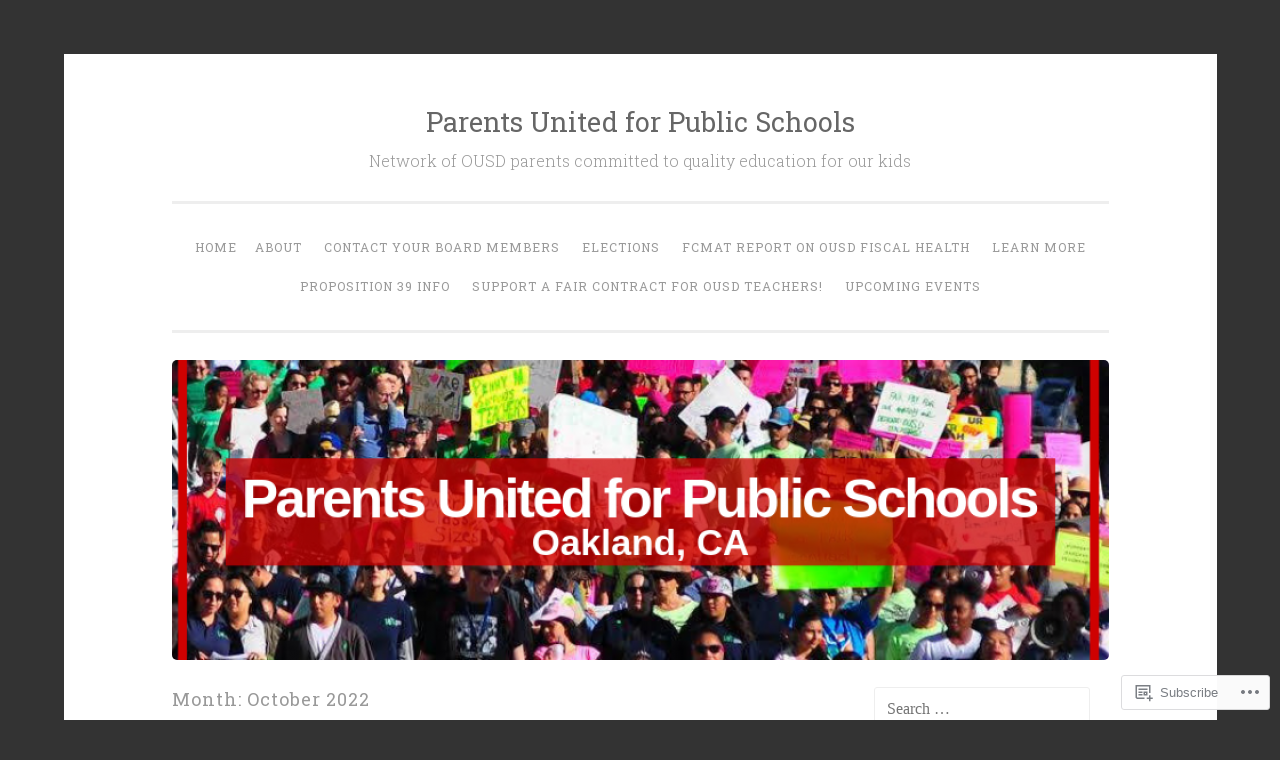

--- FILE ---
content_type: text/html; charset=UTF-8
request_url: https://ousdparentsunited.com/2022/10/
body_size: 33210
content:
<!DOCTYPE html>
<html lang="en">
<head>
<meta charset="UTF-8">
<meta name="viewport" content="width=device-width, initial-scale=1">
<title>October | 2022 | Parents United for Public Schools</title>
<link rel="profile" href="http://gmpg.org/xfn/11">
<link rel="pingback" href="https://ousdparentsunited.com/xmlrpc.php">

<meta name='robots' content='max-image-preview:large' />

<!-- Async WordPress.com Remote Login -->
<script id="wpcom_remote_login_js">
var wpcom_remote_login_extra_auth = '';
function wpcom_remote_login_remove_dom_node_id( element_id ) {
	var dom_node = document.getElementById( element_id );
	if ( dom_node ) { dom_node.parentNode.removeChild( dom_node ); }
}
function wpcom_remote_login_remove_dom_node_classes( class_name ) {
	var dom_nodes = document.querySelectorAll( '.' + class_name );
	for ( var i = 0; i < dom_nodes.length; i++ ) {
		dom_nodes[ i ].parentNode.removeChild( dom_nodes[ i ] );
	}
}
function wpcom_remote_login_final_cleanup() {
	wpcom_remote_login_remove_dom_node_classes( "wpcom_remote_login_msg" );
	wpcom_remote_login_remove_dom_node_id( "wpcom_remote_login_key" );
	wpcom_remote_login_remove_dom_node_id( "wpcom_remote_login_validate" );
	wpcom_remote_login_remove_dom_node_id( "wpcom_remote_login_js" );
	wpcom_remote_login_remove_dom_node_id( "wpcom_request_access_iframe" );
	wpcom_remote_login_remove_dom_node_id( "wpcom_request_access_styles" );
}

// Watch for messages back from the remote login
window.addEventListener( "message", function( e ) {
	if ( e.origin === "https://r-login.wordpress.com" ) {
		var data = {};
		try {
			data = JSON.parse( e.data );
		} catch( e ) {
			wpcom_remote_login_final_cleanup();
			return;
		}

		if ( data.msg === 'LOGIN' ) {
			// Clean up the login check iframe
			wpcom_remote_login_remove_dom_node_id( "wpcom_remote_login_key" );

			var id_regex = new RegExp( /^[0-9]+$/ );
			var token_regex = new RegExp( /^.*|.*|.*$/ );
			if (
				token_regex.test( data.token )
				&& id_regex.test( data.wpcomid )
			) {
				// We have everything we need to ask for a login
				var script = document.createElement( "script" );
				script.setAttribute( "id", "wpcom_remote_login_validate" );
				script.src = '/remote-login.php?wpcom_remote_login=validate'
					+ '&wpcomid=' + data.wpcomid
					+ '&token=' + encodeURIComponent( data.token )
					+ '&host=' + window.location.protocol
					+ '//' + window.location.hostname
					+ '&postid=1648'
					+ '&is_singular=';
				document.body.appendChild( script );
			}

			return;
		}

		// Safari ITP, not logged in, so redirect
		if ( data.msg === 'LOGIN-REDIRECT' ) {
			window.location = 'https://wordpress.com/log-in?redirect_to=' + window.location.href;
			return;
		}

		// Safari ITP, storage access failed, remove the request
		if ( data.msg === 'LOGIN-REMOVE' ) {
			var css_zap = 'html { -webkit-transition: margin-top 1s; transition: margin-top 1s; } /* 9001 */ html { margin-top: 0 !important; } * html body { margin-top: 0 !important; } @media screen and ( max-width: 782px ) { html { margin-top: 0 !important; } * html body { margin-top: 0 !important; } }';
			var style_zap = document.createElement( 'style' );
			style_zap.type = 'text/css';
			style_zap.appendChild( document.createTextNode( css_zap ) );
			document.body.appendChild( style_zap );

			var e = document.getElementById( 'wpcom_request_access_iframe' );
			e.parentNode.removeChild( e );

			document.cookie = 'wordpress_com_login_access=denied; path=/; max-age=31536000';

			return;
		}

		// Safari ITP
		if ( data.msg === 'REQUEST_ACCESS' ) {
			console.log( 'request access: safari' );

			// Check ITP iframe enable/disable knob
			if ( wpcom_remote_login_extra_auth !== 'safari_itp_iframe' ) {
				return;
			}

			// If we are in a "private window" there is no ITP.
			var private_window = false;
			try {
				var opendb = window.openDatabase( null, null, null, null );
			} catch( e ) {
				private_window = true;
			}

			if ( private_window ) {
				console.log( 'private window' );
				return;
			}

			var iframe = document.createElement( 'iframe' );
			iframe.id = 'wpcom_request_access_iframe';
			iframe.setAttribute( 'scrolling', 'no' );
			iframe.setAttribute( 'sandbox', 'allow-storage-access-by-user-activation allow-scripts allow-same-origin allow-top-navigation-by-user-activation' );
			iframe.src = 'https://r-login.wordpress.com/remote-login.php?wpcom_remote_login=request_access&origin=' + encodeURIComponent( data.origin ) + '&wpcomid=' + encodeURIComponent( data.wpcomid );

			var css = 'html { -webkit-transition: margin-top 1s; transition: margin-top 1s; } /* 9001 */ html { margin-top: 46px !important; } * html body { margin-top: 46px !important; } @media screen and ( max-width: 660px ) { html { margin-top: 71px !important; } * html body { margin-top: 71px !important; } #wpcom_request_access_iframe { display: block; height: 71px !important; } } #wpcom_request_access_iframe { border: 0px; height: 46px; position: fixed; top: 0; left: 0; width: 100%; min-width: 100%; z-index: 99999; background: #23282d; } ';

			var style = document.createElement( 'style' );
			style.type = 'text/css';
			style.id = 'wpcom_request_access_styles';
			style.appendChild( document.createTextNode( css ) );
			document.body.appendChild( style );

			document.body.appendChild( iframe );
		}

		if ( data.msg === 'DONE' ) {
			wpcom_remote_login_final_cleanup();
		}
	}
}, false );

// Inject the remote login iframe after the page has had a chance to load
// more critical resources
window.addEventListener( "DOMContentLoaded", function( e ) {
	var iframe = document.createElement( "iframe" );
	iframe.style.display = "none";
	iframe.setAttribute( "scrolling", "no" );
	iframe.setAttribute( "id", "wpcom_remote_login_key" );
	iframe.src = "https://r-login.wordpress.com/remote-login.php"
		+ "?wpcom_remote_login=key"
		+ "&origin=aHR0cHM6Ly9vdXNkcGFyZW50c3VuaXRlZC5jb20%3D"
		+ "&wpcomid=85104520"
		+ "&time=" + Math.floor( Date.now() / 1000 );
	document.body.appendChild( iframe );
}, false );
</script>
<link rel='dns-prefetch' href='//s0.wp.com' />
<link rel='dns-prefetch' href='//fonts-api.wp.com' />
<link rel="alternate" type="application/rss+xml" title="Parents United for Public Schools &raquo; Feed" href="https://ousdparentsunited.com/feed/" />
<link rel="alternate" type="application/rss+xml" title="Parents United for Public Schools &raquo; Comments Feed" href="https://ousdparentsunited.com/comments/feed/" />
	<script type="text/javascript">
		/* <![CDATA[ */
		function addLoadEvent(func) {
			var oldonload = window.onload;
			if (typeof window.onload != 'function') {
				window.onload = func;
			} else {
				window.onload = function () {
					oldonload();
					func();
				}
			}
		}
		/* ]]> */
	</script>
	<style id='wp-emoji-styles-inline-css'>

	img.wp-smiley, img.emoji {
		display: inline !important;
		border: none !important;
		box-shadow: none !important;
		height: 1em !important;
		width: 1em !important;
		margin: 0 0.07em !important;
		vertical-align: -0.1em !important;
		background: none !important;
		padding: 0 !important;
	}
/*# sourceURL=wp-emoji-styles-inline-css */
</style>
<link crossorigin='anonymous' rel='stylesheet' id='all-css-2-1' href='/wp-content/plugins/gutenberg-core/v22.2.0/build/styles/block-library/style.css?m=1764855221i&cssminify=yes' type='text/css' media='all' />
<style id='wp-block-library-inline-css'>
.has-text-align-justify {
	text-align:justify;
}
.has-text-align-justify{text-align:justify;}

/*# sourceURL=wp-block-library-inline-css */
</style><style id='wp-block-embed-inline-css'>
.wp-block-embed.alignleft,.wp-block-embed.alignright,.wp-block[data-align=left]>[data-type="core/embed"],.wp-block[data-align=right]>[data-type="core/embed"]{max-width:360px;width:100%}.wp-block-embed.alignleft .wp-block-embed__wrapper,.wp-block-embed.alignright .wp-block-embed__wrapper,.wp-block[data-align=left]>[data-type="core/embed"] .wp-block-embed__wrapper,.wp-block[data-align=right]>[data-type="core/embed"] .wp-block-embed__wrapper{min-width:280px}.wp-block-cover .wp-block-embed{min-height:240px;min-width:320px}.wp-block-group.is-layout-flex .wp-block-embed{flex:1 1 0%;min-width:0}.wp-block-embed{overflow-wrap:break-word}.wp-block-embed :where(figcaption){margin-bottom:1em;margin-top:.5em}.wp-block-embed iframe{max-width:100%}.wp-block-embed__wrapper{position:relative}.wp-embed-responsive .wp-has-aspect-ratio .wp-block-embed__wrapper:before{content:"";display:block;padding-top:50%}.wp-embed-responsive .wp-has-aspect-ratio iframe{bottom:0;height:100%;left:0;position:absolute;right:0;top:0;width:100%}.wp-embed-responsive .wp-embed-aspect-21-9 .wp-block-embed__wrapper:before{padding-top:42.85%}.wp-embed-responsive .wp-embed-aspect-18-9 .wp-block-embed__wrapper:before{padding-top:50%}.wp-embed-responsive .wp-embed-aspect-16-9 .wp-block-embed__wrapper:before{padding-top:56.25%}.wp-embed-responsive .wp-embed-aspect-4-3 .wp-block-embed__wrapper:before{padding-top:75%}.wp-embed-responsive .wp-embed-aspect-1-1 .wp-block-embed__wrapper:before{padding-top:100%}.wp-embed-responsive .wp-embed-aspect-9-16 .wp-block-embed__wrapper:before{padding-top:177.77%}.wp-embed-responsive .wp-embed-aspect-1-2 .wp-block-embed__wrapper:before{padding-top:200%}
/*# sourceURL=/wp-content/plugins/gutenberg-core/v22.2.0/build/styles/block-library/embed/style.css */
</style>
<style id='wp-block-paragraph-inline-css'>
.is-small-text{font-size:.875em}.is-regular-text{font-size:1em}.is-large-text{font-size:2.25em}.is-larger-text{font-size:3em}.has-drop-cap:not(:focus):first-letter{float:left;font-size:8.4em;font-style:normal;font-weight:100;line-height:.68;margin:.05em .1em 0 0;text-transform:uppercase}body.rtl .has-drop-cap:not(:focus):first-letter{float:none;margin-left:.1em}p.has-drop-cap.has-background{overflow:hidden}:root :where(p.has-background){padding:1.25em 2.375em}:where(p.has-text-color:not(.has-link-color)) a{color:inherit}p.has-text-align-left[style*="writing-mode:vertical-lr"],p.has-text-align-right[style*="writing-mode:vertical-rl"]{rotate:180deg}
/*# sourceURL=/wp-content/plugins/gutenberg-core/v22.2.0/build/styles/block-library/paragraph/style.css */
</style>
<style id='wp-block-image-inline-css'>
.wp-block-image>a,.wp-block-image>figure>a{display:inline-block}.wp-block-image img{box-sizing:border-box;height:auto;max-width:100%;vertical-align:bottom}@media not (prefers-reduced-motion){.wp-block-image img.hide{visibility:hidden}.wp-block-image img.show{animation:show-content-image .4s}}.wp-block-image[style*=border-radius] img,.wp-block-image[style*=border-radius]>a{border-radius:inherit}.wp-block-image.has-custom-border img{box-sizing:border-box}.wp-block-image.aligncenter{text-align:center}.wp-block-image.alignfull>a,.wp-block-image.alignwide>a{width:100%}.wp-block-image.alignfull img,.wp-block-image.alignwide img{height:auto;width:100%}.wp-block-image .aligncenter,.wp-block-image .alignleft,.wp-block-image .alignright,.wp-block-image.aligncenter,.wp-block-image.alignleft,.wp-block-image.alignright{display:table}.wp-block-image .aligncenter>figcaption,.wp-block-image .alignleft>figcaption,.wp-block-image .alignright>figcaption,.wp-block-image.aligncenter>figcaption,.wp-block-image.alignleft>figcaption,.wp-block-image.alignright>figcaption{caption-side:bottom;display:table-caption}.wp-block-image .alignleft{float:left;margin:.5em 1em .5em 0}.wp-block-image .alignright{float:right;margin:.5em 0 .5em 1em}.wp-block-image .aligncenter{margin-left:auto;margin-right:auto}.wp-block-image :where(figcaption){margin-bottom:1em;margin-top:.5em}.wp-block-image.is-style-circle-mask img{border-radius:9999px}@supports ((-webkit-mask-image:none) or (mask-image:none)) or (-webkit-mask-image:none){.wp-block-image.is-style-circle-mask img{border-radius:0;-webkit-mask-image:url('data:image/svg+xml;utf8,<svg viewBox="0 0 100 100" xmlns="http://www.w3.org/2000/svg"><circle cx="50" cy="50" r="50"/></svg>');mask-image:url('data:image/svg+xml;utf8,<svg viewBox="0 0 100 100" xmlns="http://www.w3.org/2000/svg"><circle cx="50" cy="50" r="50"/></svg>');mask-mode:alpha;-webkit-mask-position:center;mask-position:center;-webkit-mask-repeat:no-repeat;mask-repeat:no-repeat;-webkit-mask-size:contain;mask-size:contain}}:root :where(.wp-block-image.is-style-rounded img,.wp-block-image .is-style-rounded img){border-radius:9999px}.wp-block-image figure{margin:0}.wp-lightbox-container{display:flex;flex-direction:column;position:relative}.wp-lightbox-container img{cursor:zoom-in}.wp-lightbox-container img:hover+button{opacity:1}.wp-lightbox-container button{align-items:center;backdrop-filter:blur(16px) saturate(180%);background-color:#5a5a5a40;border:none;border-radius:4px;cursor:zoom-in;display:flex;height:20px;justify-content:center;opacity:0;padding:0;position:absolute;right:16px;text-align:center;top:16px;width:20px;z-index:100}@media not (prefers-reduced-motion){.wp-lightbox-container button{transition:opacity .2s ease}}.wp-lightbox-container button:focus-visible{outline:3px auto #5a5a5a40;outline:3px auto -webkit-focus-ring-color;outline-offset:3px}.wp-lightbox-container button:hover{cursor:pointer;opacity:1}.wp-lightbox-container button:focus{opacity:1}.wp-lightbox-container button:focus,.wp-lightbox-container button:hover,.wp-lightbox-container button:not(:hover):not(:active):not(.has-background){background-color:#5a5a5a40;border:none}.wp-lightbox-overlay{box-sizing:border-box;cursor:zoom-out;height:100vh;left:0;overflow:hidden;position:fixed;top:0;visibility:hidden;width:100%;z-index:100000}.wp-lightbox-overlay .close-button{align-items:center;cursor:pointer;display:flex;justify-content:center;min-height:40px;min-width:40px;padding:0;position:absolute;right:calc(env(safe-area-inset-right) + 16px);top:calc(env(safe-area-inset-top) + 16px);z-index:5000000}.wp-lightbox-overlay .close-button:focus,.wp-lightbox-overlay .close-button:hover,.wp-lightbox-overlay .close-button:not(:hover):not(:active):not(.has-background){background:none;border:none}.wp-lightbox-overlay .lightbox-image-container{height:var(--wp--lightbox-container-height);left:50%;overflow:hidden;position:absolute;top:50%;transform:translate(-50%,-50%);transform-origin:top left;width:var(--wp--lightbox-container-width);z-index:9999999999}.wp-lightbox-overlay .wp-block-image{align-items:center;box-sizing:border-box;display:flex;height:100%;justify-content:center;margin:0;position:relative;transform-origin:0 0;width:100%;z-index:3000000}.wp-lightbox-overlay .wp-block-image img{height:var(--wp--lightbox-image-height);min-height:var(--wp--lightbox-image-height);min-width:var(--wp--lightbox-image-width);width:var(--wp--lightbox-image-width)}.wp-lightbox-overlay .wp-block-image figcaption{display:none}.wp-lightbox-overlay button{background:none;border:none}.wp-lightbox-overlay .scrim{background-color:#fff;height:100%;opacity:.9;position:absolute;width:100%;z-index:2000000}.wp-lightbox-overlay.active{visibility:visible}@media not (prefers-reduced-motion){.wp-lightbox-overlay.active{animation:turn-on-visibility .25s both}.wp-lightbox-overlay.active img{animation:turn-on-visibility .35s both}.wp-lightbox-overlay.show-closing-animation:not(.active){animation:turn-off-visibility .35s both}.wp-lightbox-overlay.show-closing-animation:not(.active) img{animation:turn-off-visibility .25s both}.wp-lightbox-overlay.zoom.active{animation:none;opacity:1;visibility:visible}.wp-lightbox-overlay.zoom.active .lightbox-image-container{animation:lightbox-zoom-in .4s}.wp-lightbox-overlay.zoom.active .lightbox-image-container img{animation:none}.wp-lightbox-overlay.zoom.active .scrim{animation:turn-on-visibility .4s forwards}.wp-lightbox-overlay.zoom.show-closing-animation:not(.active){animation:none}.wp-lightbox-overlay.zoom.show-closing-animation:not(.active) .lightbox-image-container{animation:lightbox-zoom-out .4s}.wp-lightbox-overlay.zoom.show-closing-animation:not(.active) .lightbox-image-container img{animation:none}.wp-lightbox-overlay.zoom.show-closing-animation:not(.active) .scrim{animation:turn-off-visibility .4s forwards}}@keyframes show-content-image{0%{visibility:hidden}99%{visibility:hidden}to{visibility:visible}}@keyframes turn-on-visibility{0%{opacity:0}to{opacity:1}}@keyframes turn-off-visibility{0%{opacity:1;visibility:visible}99%{opacity:0;visibility:visible}to{opacity:0;visibility:hidden}}@keyframes lightbox-zoom-in{0%{transform:translate(calc((-100vw + var(--wp--lightbox-scrollbar-width))/2 + var(--wp--lightbox-initial-left-position)),calc(-50vh + var(--wp--lightbox-initial-top-position))) scale(var(--wp--lightbox-scale))}to{transform:translate(-50%,-50%) scale(1)}}@keyframes lightbox-zoom-out{0%{transform:translate(-50%,-50%) scale(1);visibility:visible}99%{visibility:visible}to{transform:translate(calc((-100vw + var(--wp--lightbox-scrollbar-width))/2 + var(--wp--lightbox-initial-left-position)),calc(-50vh + var(--wp--lightbox-initial-top-position))) scale(var(--wp--lightbox-scale));visibility:hidden}}
/*# sourceURL=/wp-content/plugins/gutenberg-core/v22.2.0/build/styles/block-library/image/style.css */
</style>
<style id='wp-block-list-inline-css'>
ol,ul{box-sizing:border-box}:root :where(.wp-block-list.has-background){padding:1.25em 2.375em}
/*# sourceURL=/wp-content/plugins/gutenberg-core/v22.2.0/build/styles/block-library/list/style.css */
</style>
<style id='global-styles-inline-css'>
:root{--wp--preset--aspect-ratio--square: 1;--wp--preset--aspect-ratio--4-3: 4/3;--wp--preset--aspect-ratio--3-4: 3/4;--wp--preset--aspect-ratio--3-2: 3/2;--wp--preset--aspect-ratio--2-3: 2/3;--wp--preset--aspect-ratio--16-9: 16/9;--wp--preset--aspect-ratio--9-16: 9/16;--wp--preset--color--black: #000000;--wp--preset--color--cyan-bluish-gray: #abb8c3;--wp--preset--color--white: #ffffff;--wp--preset--color--pale-pink: #f78da7;--wp--preset--color--vivid-red: #cf2e2e;--wp--preset--color--luminous-vivid-orange: #ff6900;--wp--preset--color--luminous-vivid-amber: #fcb900;--wp--preset--color--light-green-cyan: #7bdcb5;--wp--preset--color--vivid-green-cyan: #00d084;--wp--preset--color--pale-cyan-blue: #8ed1fc;--wp--preset--color--vivid-cyan-blue: #0693e3;--wp--preset--color--vivid-purple: #9b51e0;--wp--preset--gradient--vivid-cyan-blue-to-vivid-purple: linear-gradient(135deg,rgb(6,147,227) 0%,rgb(155,81,224) 100%);--wp--preset--gradient--light-green-cyan-to-vivid-green-cyan: linear-gradient(135deg,rgb(122,220,180) 0%,rgb(0,208,130) 100%);--wp--preset--gradient--luminous-vivid-amber-to-luminous-vivid-orange: linear-gradient(135deg,rgb(252,185,0) 0%,rgb(255,105,0) 100%);--wp--preset--gradient--luminous-vivid-orange-to-vivid-red: linear-gradient(135deg,rgb(255,105,0) 0%,rgb(207,46,46) 100%);--wp--preset--gradient--very-light-gray-to-cyan-bluish-gray: linear-gradient(135deg,rgb(238,238,238) 0%,rgb(169,184,195) 100%);--wp--preset--gradient--cool-to-warm-spectrum: linear-gradient(135deg,rgb(74,234,220) 0%,rgb(151,120,209) 20%,rgb(207,42,186) 40%,rgb(238,44,130) 60%,rgb(251,105,98) 80%,rgb(254,248,76) 100%);--wp--preset--gradient--blush-light-purple: linear-gradient(135deg,rgb(255,206,236) 0%,rgb(152,150,240) 100%);--wp--preset--gradient--blush-bordeaux: linear-gradient(135deg,rgb(254,205,165) 0%,rgb(254,45,45) 50%,rgb(107,0,62) 100%);--wp--preset--gradient--luminous-dusk: linear-gradient(135deg,rgb(255,203,112) 0%,rgb(199,81,192) 50%,rgb(65,88,208) 100%);--wp--preset--gradient--pale-ocean: linear-gradient(135deg,rgb(255,245,203) 0%,rgb(182,227,212) 50%,rgb(51,167,181) 100%);--wp--preset--gradient--electric-grass: linear-gradient(135deg,rgb(202,248,128) 0%,rgb(113,206,126) 100%);--wp--preset--gradient--midnight: linear-gradient(135deg,rgb(2,3,129) 0%,rgb(40,116,252) 100%);--wp--preset--font-size--small: 13px;--wp--preset--font-size--medium: 20px;--wp--preset--font-size--large: 36px;--wp--preset--font-size--x-large: 42px;--wp--preset--font-family--albert-sans: 'Albert Sans', sans-serif;--wp--preset--font-family--alegreya: Alegreya, serif;--wp--preset--font-family--arvo: Arvo, serif;--wp--preset--font-family--bodoni-moda: 'Bodoni Moda', serif;--wp--preset--font-family--bricolage-grotesque: 'Bricolage Grotesque', sans-serif;--wp--preset--font-family--cabin: Cabin, sans-serif;--wp--preset--font-family--chivo: Chivo, sans-serif;--wp--preset--font-family--commissioner: Commissioner, sans-serif;--wp--preset--font-family--cormorant: Cormorant, serif;--wp--preset--font-family--courier-prime: 'Courier Prime', monospace;--wp--preset--font-family--crimson-pro: 'Crimson Pro', serif;--wp--preset--font-family--dm-mono: 'DM Mono', monospace;--wp--preset--font-family--dm-sans: 'DM Sans', sans-serif;--wp--preset--font-family--dm-serif-display: 'DM Serif Display', serif;--wp--preset--font-family--domine: Domine, serif;--wp--preset--font-family--eb-garamond: 'EB Garamond', serif;--wp--preset--font-family--epilogue: Epilogue, sans-serif;--wp--preset--font-family--fahkwang: Fahkwang, sans-serif;--wp--preset--font-family--figtree: Figtree, sans-serif;--wp--preset--font-family--fira-sans: 'Fira Sans', sans-serif;--wp--preset--font-family--fjalla-one: 'Fjalla One', sans-serif;--wp--preset--font-family--fraunces: Fraunces, serif;--wp--preset--font-family--gabarito: Gabarito, system-ui;--wp--preset--font-family--ibm-plex-mono: 'IBM Plex Mono', monospace;--wp--preset--font-family--ibm-plex-sans: 'IBM Plex Sans', sans-serif;--wp--preset--font-family--ibarra-real-nova: 'Ibarra Real Nova', serif;--wp--preset--font-family--instrument-serif: 'Instrument Serif', serif;--wp--preset--font-family--inter: Inter, sans-serif;--wp--preset--font-family--josefin-sans: 'Josefin Sans', sans-serif;--wp--preset--font-family--jost: Jost, sans-serif;--wp--preset--font-family--libre-baskerville: 'Libre Baskerville', serif;--wp--preset--font-family--libre-franklin: 'Libre Franklin', sans-serif;--wp--preset--font-family--literata: Literata, serif;--wp--preset--font-family--lora: Lora, serif;--wp--preset--font-family--merriweather: Merriweather, serif;--wp--preset--font-family--montserrat: Montserrat, sans-serif;--wp--preset--font-family--newsreader: Newsreader, serif;--wp--preset--font-family--noto-sans-mono: 'Noto Sans Mono', sans-serif;--wp--preset--font-family--nunito: Nunito, sans-serif;--wp--preset--font-family--open-sans: 'Open Sans', sans-serif;--wp--preset--font-family--overpass: Overpass, sans-serif;--wp--preset--font-family--pt-serif: 'PT Serif', serif;--wp--preset--font-family--petrona: Petrona, serif;--wp--preset--font-family--piazzolla: Piazzolla, serif;--wp--preset--font-family--playfair-display: 'Playfair Display', serif;--wp--preset--font-family--plus-jakarta-sans: 'Plus Jakarta Sans', sans-serif;--wp--preset--font-family--poppins: Poppins, sans-serif;--wp--preset--font-family--raleway: Raleway, sans-serif;--wp--preset--font-family--roboto: Roboto, sans-serif;--wp--preset--font-family--roboto-slab: 'Roboto Slab', serif;--wp--preset--font-family--rubik: Rubik, sans-serif;--wp--preset--font-family--rufina: Rufina, serif;--wp--preset--font-family--sora: Sora, sans-serif;--wp--preset--font-family--source-sans-3: 'Source Sans 3', sans-serif;--wp--preset--font-family--source-serif-4: 'Source Serif 4', serif;--wp--preset--font-family--space-mono: 'Space Mono', monospace;--wp--preset--font-family--syne: Syne, sans-serif;--wp--preset--font-family--texturina: Texturina, serif;--wp--preset--font-family--urbanist: Urbanist, sans-serif;--wp--preset--font-family--work-sans: 'Work Sans', sans-serif;--wp--preset--spacing--20: 0.44rem;--wp--preset--spacing--30: 0.67rem;--wp--preset--spacing--40: 1rem;--wp--preset--spacing--50: 1.5rem;--wp--preset--spacing--60: 2.25rem;--wp--preset--spacing--70: 3.38rem;--wp--preset--spacing--80: 5.06rem;--wp--preset--shadow--natural: 6px 6px 9px rgba(0, 0, 0, 0.2);--wp--preset--shadow--deep: 12px 12px 50px rgba(0, 0, 0, 0.4);--wp--preset--shadow--sharp: 6px 6px 0px rgba(0, 0, 0, 0.2);--wp--preset--shadow--outlined: 6px 6px 0px -3px rgb(255, 255, 255), 6px 6px rgb(0, 0, 0);--wp--preset--shadow--crisp: 6px 6px 0px rgb(0, 0, 0);}:where(.is-layout-flex){gap: 0.5em;}:where(.is-layout-grid){gap: 0.5em;}body .is-layout-flex{display: flex;}.is-layout-flex{flex-wrap: wrap;align-items: center;}.is-layout-flex > :is(*, div){margin: 0;}body .is-layout-grid{display: grid;}.is-layout-grid > :is(*, div){margin: 0;}:where(.wp-block-columns.is-layout-flex){gap: 2em;}:where(.wp-block-columns.is-layout-grid){gap: 2em;}:where(.wp-block-post-template.is-layout-flex){gap: 1.25em;}:where(.wp-block-post-template.is-layout-grid){gap: 1.25em;}.has-black-color{color: var(--wp--preset--color--black) !important;}.has-cyan-bluish-gray-color{color: var(--wp--preset--color--cyan-bluish-gray) !important;}.has-white-color{color: var(--wp--preset--color--white) !important;}.has-pale-pink-color{color: var(--wp--preset--color--pale-pink) !important;}.has-vivid-red-color{color: var(--wp--preset--color--vivid-red) !important;}.has-luminous-vivid-orange-color{color: var(--wp--preset--color--luminous-vivid-orange) !important;}.has-luminous-vivid-amber-color{color: var(--wp--preset--color--luminous-vivid-amber) !important;}.has-light-green-cyan-color{color: var(--wp--preset--color--light-green-cyan) !important;}.has-vivid-green-cyan-color{color: var(--wp--preset--color--vivid-green-cyan) !important;}.has-pale-cyan-blue-color{color: var(--wp--preset--color--pale-cyan-blue) !important;}.has-vivid-cyan-blue-color{color: var(--wp--preset--color--vivid-cyan-blue) !important;}.has-vivid-purple-color{color: var(--wp--preset--color--vivid-purple) !important;}.has-black-background-color{background-color: var(--wp--preset--color--black) !important;}.has-cyan-bluish-gray-background-color{background-color: var(--wp--preset--color--cyan-bluish-gray) !important;}.has-white-background-color{background-color: var(--wp--preset--color--white) !important;}.has-pale-pink-background-color{background-color: var(--wp--preset--color--pale-pink) !important;}.has-vivid-red-background-color{background-color: var(--wp--preset--color--vivid-red) !important;}.has-luminous-vivid-orange-background-color{background-color: var(--wp--preset--color--luminous-vivid-orange) !important;}.has-luminous-vivid-amber-background-color{background-color: var(--wp--preset--color--luminous-vivid-amber) !important;}.has-light-green-cyan-background-color{background-color: var(--wp--preset--color--light-green-cyan) !important;}.has-vivid-green-cyan-background-color{background-color: var(--wp--preset--color--vivid-green-cyan) !important;}.has-pale-cyan-blue-background-color{background-color: var(--wp--preset--color--pale-cyan-blue) !important;}.has-vivid-cyan-blue-background-color{background-color: var(--wp--preset--color--vivid-cyan-blue) !important;}.has-vivid-purple-background-color{background-color: var(--wp--preset--color--vivid-purple) !important;}.has-black-border-color{border-color: var(--wp--preset--color--black) !important;}.has-cyan-bluish-gray-border-color{border-color: var(--wp--preset--color--cyan-bluish-gray) !important;}.has-white-border-color{border-color: var(--wp--preset--color--white) !important;}.has-pale-pink-border-color{border-color: var(--wp--preset--color--pale-pink) !important;}.has-vivid-red-border-color{border-color: var(--wp--preset--color--vivid-red) !important;}.has-luminous-vivid-orange-border-color{border-color: var(--wp--preset--color--luminous-vivid-orange) !important;}.has-luminous-vivid-amber-border-color{border-color: var(--wp--preset--color--luminous-vivid-amber) !important;}.has-light-green-cyan-border-color{border-color: var(--wp--preset--color--light-green-cyan) !important;}.has-vivid-green-cyan-border-color{border-color: var(--wp--preset--color--vivid-green-cyan) !important;}.has-pale-cyan-blue-border-color{border-color: var(--wp--preset--color--pale-cyan-blue) !important;}.has-vivid-cyan-blue-border-color{border-color: var(--wp--preset--color--vivid-cyan-blue) !important;}.has-vivid-purple-border-color{border-color: var(--wp--preset--color--vivid-purple) !important;}.has-vivid-cyan-blue-to-vivid-purple-gradient-background{background: var(--wp--preset--gradient--vivid-cyan-blue-to-vivid-purple) !important;}.has-light-green-cyan-to-vivid-green-cyan-gradient-background{background: var(--wp--preset--gradient--light-green-cyan-to-vivid-green-cyan) !important;}.has-luminous-vivid-amber-to-luminous-vivid-orange-gradient-background{background: var(--wp--preset--gradient--luminous-vivid-amber-to-luminous-vivid-orange) !important;}.has-luminous-vivid-orange-to-vivid-red-gradient-background{background: var(--wp--preset--gradient--luminous-vivid-orange-to-vivid-red) !important;}.has-very-light-gray-to-cyan-bluish-gray-gradient-background{background: var(--wp--preset--gradient--very-light-gray-to-cyan-bluish-gray) !important;}.has-cool-to-warm-spectrum-gradient-background{background: var(--wp--preset--gradient--cool-to-warm-spectrum) !important;}.has-blush-light-purple-gradient-background{background: var(--wp--preset--gradient--blush-light-purple) !important;}.has-blush-bordeaux-gradient-background{background: var(--wp--preset--gradient--blush-bordeaux) !important;}.has-luminous-dusk-gradient-background{background: var(--wp--preset--gradient--luminous-dusk) !important;}.has-pale-ocean-gradient-background{background: var(--wp--preset--gradient--pale-ocean) !important;}.has-electric-grass-gradient-background{background: var(--wp--preset--gradient--electric-grass) !important;}.has-midnight-gradient-background{background: var(--wp--preset--gradient--midnight) !important;}.has-small-font-size{font-size: var(--wp--preset--font-size--small) !important;}.has-medium-font-size{font-size: var(--wp--preset--font-size--medium) !important;}.has-large-font-size{font-size: var(--wp--preset--font-size--large) !important;}.has-x-large-font-size{font-size: var(--wp--preset--font-size--x-large) !important;}.has-albert-sans-font-family{font-family: var(--wp--preset--font-family--albert-sans) !important;}.has-alegreya-font-family{font-family: var(--wp--preset--font-family--alegreya) !important;}.has-arvo-font-family{font-family: var(--wp--preset--font-family--arvo) !important;}.has-bodoni-moda-font-family{font-family: var(--wp--preset--font-family--bodoni-moda) !important;}.has-bricolage-grotesque-font-family{font-family: var(--wp--preset--font-family--bricolage-grotesque) !important;}.has-cabin-font-family{font-family: var(--wp--preset--font-family--cabin) !important;}.has-chivo-font-family{font-family: var(--wp--preset--font-family--chivo) !important;}.has-commissioner-font-family{font-family: var(--wp--preset--font-family--commissioner) !important;}.has-cormorant-font-family{font-family: var(--wp--preset--font-family--cormorant) !important;}.has-courier-prime-font-family{font-family: var(--wp--preset--font-family--courier-prime) !important;}.has-crimson-pro-font-family{font-family: var(--wp--preset--font-family--crimson-pro) !important;}.has-dm-mono-font-family{font-family: var(--wp--preset--font-family--dm-mono) !important;}.has-dm-sans-font-family{font-family: var(--wp--preset--font-family--dm-sans) !important;}.has-dm-serif-display-font-family{font-family: var(--wp--preset--font-family--dm-serif-display) !important;}.has-domine-font-family{font-family: var(--wp--preset--font-family--domine) !important;}.has-eb-garamond-font-family{font-family: var(--wp--preset--font-family--eb-garamond) !important;}.has-epilogue-font-family{font-family: var(--wp--preset--font-family--epilogue) !important;}.has-fahkwang-font-family{font-family: var(--wp--preset--font-family--fahkwang) !important;}.has-figtree-font-family{font-family: var(--wp--preset--font-family--figtree) !important;}.has-fira-sans-font-family{font-family: var(--wp--preset--font-family--fira-sans) !important;}.has-fjalla-one-font-family{font-family: var(--wp--preset--font-family--fjalla-one) !important;}.has-fraunces-font-family{font-family: var(--wp--preset--font-family--fraunces) !important;}.has-gabarito-font-family{font-family: var(--wp--preset--font-family--gabarito) !important;}.has-ibm-plex-mono-font-family{font-family: var(--wp--preset--font-family--ibm-plex-mono) !important;}.has-ibm-plex-sans-font-family{font-family: var(--wp--preset--font-family--ibm-plex-sans) !important;}.has-ibarra-real-nova-font-family{font-family: var(--wp--preset--font-family--ibarra-real-nova) !important;}.has-instrument-serif-font-family{font-family: var(--wp--preset--font-family--instrument-serif) !important;}.has-inter-font-family{font-family: var(--wp--preset--font-family--inter) !important;}.has-josefin-sans-font-family{font-family: var(--wp--preset--font-family--josefin-sans) !important;}.has-jost-font-family{font-family: var(--wp--preset--font-family--jost) !important;}.has-libre-baskerville-font-family{font-family: var(--wp--preset--font-family--libre-baskerville) !important;}.has-libre-franklin-font-family{font-family: var(--wp--preset--font-family--libre-franklin) !important;}.has-literata-font-family{font-family: var(--wp--preset--font-family--literata) !important;}.has-lora-font-family{font-family: var(--wp--preset--font-family--lora) !important;}.has-merriweather-font-family{font-family: var(--wp--preset--font-family--merriweather) !important;}.has-montserrat-font-family{font-family: var(--wp--preset--font-family--montserrat) !important;}.has-newsreader-font-family{font-family: var(--wp--preset--font-family--newsreader) !important;}.has-noto-sans-mono-font-family{font-family: var(--wp--preset--font-family--noto-sans-mono) !important;}.has-nunito-font-family{font-family: var(--wp--preset--font-family--nunito) !important;}.has-open-sans-font-family{font-family: var(--wp--preset--font-family--open-sans) !important;}.has-overpass-font-family{font-family: var(--wp--preset--font-family--overpass) !important;}.has-pt-serif-font-family{font-family: var(--wp--preset--font-family--pt-serif) !important;}.has-petrona-font-family{font-family: var(--wp--preset--font-family--petrona) !important;}.has-piazzolla-font-family{font-family: var(--wp--preset--font-family--piazzolla) !important;}.has-playfair-display-font-family{font-family: var(--wp--preset--font-family--playfair-display) !important;}.has-plus-jakarta-sans-font-family{font-family: var(--wp--preset--font-family--plus-jakarta-sans) !important;}.has-poppins-font-family{font-family: var(--wp--preset--font-family--poppins) !important;}.has-raleway-font-family{font-family: var(--wp--preset--font-family--raleway) !important;}.has-roboto-font-family{font-family: var(--wp--preset--font-family--roboto) !important;}.has-roboto-slab-font-family{font-family: var(--wp--preset--font-family--roboto-slab) !important;}.has-rubik-font-family{font-family: var(--wp--preset--font-family--rubik) !important;}.has-rufina-font-family{font-family: var(--wp--preset--font-family--rufina) !important;}.has-sora-font-family{font-family: var(--wp--preset--font-family--sora) !important;}.has-source-sans-3-font-family{font-family: var(--wp--preset--font-family--source-sans-3) !important;}.has-source-serif-4-font-family{font-family: var(--wp--preset--font-family--source-serif-4) !important;}.has-space-mono-font-family{font-family: var(--wp--preset--font-family--space-mono) !important;}.has-syne-font-family{font-family: var(--wp--preset--font-family--syne) !important;}.has-texturina-font-family{font-family: var(--wp--preset--font-family--texturina) !important;}.has-urbanist-font-family{font-family: var(--wp--preset--font-family--urbanist) !important;}.has-work-sans-font-family{font-family: var(--wp--preset--font-family--work-sans) !important;}
/*# sourceURL=global-styles-inline-css */
</style>

<style id='classic-theme-styles-inline-css'>
/*! This file is auto-generated */
.wp-block-button__link{color:#fff;background-color:#32373c;border-radius:9999px;box-shadow:none;text-decoration:none;padding:calc(.667em + 2px) calc(1.333em + 2px);font-size:1.125em}.wp-block-file__button{background:#32373c;color:#fff;text-decoration:none}
/*# sourceURL=/wp-includes/css/classic-themes.min.css */
</style>
<link crossorigin='anonymous' rel='stylesheet' id='all-css-4-1' href='/_static/??-eJx9jsEKwjAQRH/IzRJbtB7Eb2nSRaPZdMkmFv/eiFAFwcschveGwUXAz6lQKiixnkNS9LOLs78pbo0djAUNLJEg0930OAUtKwFaHpGMV93g1xBX+Gxlaj3LWF4E0xRGisQN+6ct0hxwTjKpQksOlaFcmqg/3rtGqQ6Fkvo8Fn/B9dqJj3bf292h67rh+gQUuFiA&cssminify=yes' type='text/css' media='all' />
<link rel='stylesheet' id='penscratch-fonts-css' href='https://fonts-api.wp.com/css?family=Roboto+Slab%3A300%2C400%2C700&#038;subset=latin%2Clatin-ext' media='all' />
<link crossorigin='anonymous' rel='stylesheet' id='all-css-6-1' href='/_static/??-eJx9jtEKwjAMRX/IGqaT+SJ+iqwlbp1tEpZ0w793Ex8Gim+5cM89gVlcYDIkg1ycpNJFUhjQpA2PT4bMTHCLFKBDwjEuhP4+90F1B5tR6zGjghQPgqRhbC30sE6pPRO6WQLnL2rziha/UFEsrqY7p8Tzv37PE47OF+/T4n1L1vo1X6rmdDyc66aqhxfcPlzw&cssminify=yes' type='text/css' media='all' />
<style id='jetpack_facebook_likebox-inline-css'>
.widget_facebook_likebox {
	overflow: hidden;
}

/*# sourceURL=/wp-content/mu-plugins/jetpack-plugin/moon/modules/widgets/facebook-likebox/style.css */
</style>
<link crossorigin='anonymous' rel='stylesheet' id='all-css-8-1' href='/_static/??-eJzTLy/QTc7PK0nNK9HPLdUtyClNz8wr1i9KTcrJTwcy0/WTi5G5ekCujj52Temp+bo5+cmJJZn5eSgc3bScxMwikFb7XFtDE1NLExMLc0OTLACohS2q&cssminify=yes' type='text/css' media='all' />
<link crossorigin='anonymous' rel='stylesheet' id='print-css-9-1' href='/wp-content/mu-plugins/global-print/global-print.css?m=1465851035i&cssminify=yes' type='text/css' media='print' />
<style id='jetpack-global-styles-frontend-style-inline-css'>
:root { --font-headings: unset; --font-base: unset; --font-headings-default: -apple-system,BlinkMacSystemFont,"Segoe UI",Roboto,Oxygen-Sans,Ubuntu,Cantarell,"Helvetica Neue",sans-serif; --font-base-default: -apple-system,BlinkMacSystemFont,"Segoe UI",Roboto,Oxygen-Sans,Ubuntu,Cantarell,"Helvetica Neue",sans-serif;}
/*# sourceURL=jetpack-global-styles-frontend-style-inline-css */
</style>
<link crossorigin='anonymous' rel='stylesheet' id='all-css-12-1' href='/_static/??-eJyNjEEOgkAMRS9kbdAxwYXxLMAMpaYzJbZkrg8kLAwrd+8n7z+sMwxaPBVHn1JOhlNAEu07uQ5mF/wR8gKzLMTFsHKk5IabcjDQlyN0JYKw+T/fXpQMGEYV0Xqae+CdX014PENo29v9swJiAz5G&cssminify=yes' type='text/css' media='all' />
<script type="text/javascript" id="wpcom-actionbar-placeholder-js-extra">
/* <![CDATA[ */
var actionbardata = {"siteID":"85104520","postID":"0","siteURL":"https://ousdparentsunited.com","xhrURL":"https://ousdparentsunited.com/wp-admin/admin-ajax.php","nonce":"b9a2150171","isLoggedIn":"","statusMessage":"","subsEmailDefault":"instantly","proxyScriptUrl":"https://s0.wp.com/wp-content/js/wpcom-proxy-request.js?m=1513050504i&amp;ver=20211021","i18n":{"followedText":"New posts from this site will now appear in your \u003Ca href=\"https://wordpress.com/reader\"\u003EReader\u003C/a\u003E","foldBar":"Collapse this bar","unfoldBar":"Expand this bar","shortLinkCopied":"Shortlink copied to clipboard."}};
//# sourceURL=wpcom-actionbar-placeholder-js-extra
/* ]]> */
</script>
<script type="text/javascript" id="jetpack-mu-wpcom-settings-js-before">
/* <![CDATA[ */
var JETPACK_MU_WPCOM_SETTINGS = {"assetsUrl":"https://s0.wp.com/wp-content/mu-plugins/jetpack-mu-wpcom-plugin/moon/jetpack_vendor/automattic/jetpack-mu-wpcom/src/build/"};
//# sourceURL=jetpack-mu-wpcom-settings-js-before
/* ]]> */
</script>
<script crossorigin='anonymous' type='text/javascript'  src='/_static/??/wp-content/js/rlt-proxy.js,/wp-content/mu-plugins/subscriptions/follow.js,/wp-content/mu-plugins/widgets/js/widget-bump-view.js?m=1738766797j'></script>
<script type="text/javascript" id="rlt-proxy-js-after">
/* <![CDATA[ */
	rltInitialize( {"token":null,"iframeOrigins":["https:\/\/widgets.wp.com"]} );
//# sourceURL=rlt-proxy-js-after
/* ]]> */
</script>
<link rel="EditURI" type="application/rsd+xml" title="RSD" href="https://ousdparentsunited.wordpress.com/xmlrpc.php?rsd" />
<meta name="generator" content="WordPress.com" />

<!-- Jetpack Open Graph Tags -->
<meta property="og:type" content="website" />
<meta property="og:title" content="October 2022 &#8211; Parents United for Public Schools" />
<meta property="og:site_name" content="Parents United for Public Schools" />
<meta property="og:image" content="https://s0.wp.com/i/blank.jpg?m=1383295312i" />
<meta property="og:image:width" content="200" />
<meta property="og:image:height" content="200" />
<meta property="og:image:alt" content="" />
<meta property="og:locale" content="en_US" />

<!-- End Jetpack Open Graph Tags -->
<link rel="shortcut icon" type="image/x-icon" href="https://s0.wp.com/i/favicon.ico?m=1713425267i" sizes="16x16 24x24 32x32 48x48" />
<link rel="icon" type="image/x-icon" href="https://s0.wp.com/i/favicon.ico?m=1713425267i" sizes="16x16 24x24 32x32 48x48" />
<link rel="apple-touch-icon" href="https://s0.wp.com/i/webclip.png?m=1713868326i" />
<link rel='openid.server' href='https://ousdparentsunited.com/?openidserver=1' />
<link rel='openid.delegate' href='https://ousdparentsunited.com/' />
<link rel="search" type="application/opensearchdescription+xml" href="https://ousdparentsunited.com/osd.xml" title="Parents United for Public Schools" />
<link rel="search" type="application/opensearchdescription+xml" href="https://s1.wp.com/opensearch.xml" title="WordPress.com" />
<meta name="theme-color" content="#333333" />
<style type="text/css">.recentcomments a{display:inline !important;padding:0 !important;margin:0 !important;}</style>		<style type="text/css">
			.recentcomments a {
				display: inline !important;
				padding: 0 !important;
				margin: 0 !important;
			}

			table.recentcommentsavatartop img.avatar, table.recentcommentsavatarend img.avatar {
				border: 0px;
				margin: 0;
			}

			table.recentcommentsavatartop a, table.recentcommentsavatarend a {
				border: 0px !important;
				background-color: transparent !important;
			}

			td.recentcommentsavatarend, td.recentcommentsavatartop {
				padding: 0px 0px 1px 0px;
				margin: 0px;
			}

			td.recentcommentstextend {
				border: none !important;
				padding: 0px 0px 2px 10px;
			}

			.rtl td.recentcommentstextend {
				padding: 0px 10px 2px 0px;
			}

			td.recentcommentstexttop {
				border: none;
				padding: 0px 0px 0px 10px;
			}

			.rtl td.recentcommentstexttop {
				padding: 0px 10px 0px 0px;
			}
		</style>
		<meta name="description" content="4 posts published by kzt123 during October 2022" />
<style type="text/css" id="custom-background-css">
body.custom-background { background-color: #333333; }
</style>
	<style type="text/css" id="custom-colors-css">.social-links ul a:hover:before { color: #000000;}
body { background-color: #333333;}
.social-links ul a:hover:before, #infinite-handle span:hover { background-color: #028b5b;}
.jetpack-recipe-title { border-color: #028b5b;}
.toggled .menu-toggle, .wp_widget_tag_cloud a:hover, .tags-links a:hover { border-color: #017E52;}
button:hover, button:focus, button:active, input[type="button"]:hover, input[type="button"]:focus, input[type="button"]:active, input[type="reset"]:hover, input[type="reset"]:focus, input[type="reset"]:active, input[type="submit"]:hover, input[type="submit"]:focus, input[type="submit"]:active, #infinite-handle span:hover { border-color: #017E52;}
button:hover, button:focus, button:active, input[type="button"]:hover, input[type="button"]:focus, input[type="button"]:active, input[type="reset"]:hover, input[type="reset"]:focus, input[type="reset"]:active, input[type="submit"]:hover, input[type="submit"]:focus, input[type="submit"]:active, #infinite-handle span:hover { color: #017E52;}
a, a:visited, .site-footer a:hover, .main-navigation li:hover > a, .current_page_item a, .current-menu-item a.toggled .menu-toggle, .entry-footer a:hover, .entry-meta a:hover, .entry-title a:hover, .site-main .post-navigation .meta-nav, .site-main .paging-navigation .meta-nav, .comment-meta .comment-metadata a:hover, .required, .widget a, #wp-calendar a, .wp_widget_tag_cloud a:hover, #infinite-footer .container a:hover, #infinite-handle span, .tags-links a:hover, .current_page_item a, .current-menu-item a, .current_page_item a:visited, .current-menu-item a:visited { color: #017E52;}
</style>
<link crossorigin='anonymous' rel='stylesheet' id='all-css-0-3' href='/_static/??-eJyVjkEKwkAMRS9kG2rR4kI8irTpIGknyTCZ0OtXsRXc6fJ9Ho8PS6pQpQQpwF6l6A8SgymU1OO8MbCqwJ0EYYiKs4EtlEKu0ewAvxdYR4/BAPusbiF+pH34N/i+5BRHMB8MM6VC+pS/qGaSV/nG16Y7tZfu3DbHaQXdH15M&cssminify=yes' type='text/css' media='all' />
</head>

<body class="archive date custom-background wp-theme-pubpenscratch customizer-styles-applied group-blog jetpack-reblog-enabled custom-colors">
<div id="page" class="hfeed site">
	<a class="skip-link screen-reader-text" href="#content">Skip to content</a>
	<header id="masthead" class="site-header" role="banner">
		<div class="site-branding">
			<a href="https://ousdparentsunited.com/" class="site-logo-link" rel="home" itemprop="url"></a>			<h1 class="site-title"><a href="https://ousdparentsunited.com/" rel="home">Parents United for Public Schools</a></h1>
			<h2 class="site-description">Network of OUSD parents committed to quality education for our kids</h2>
		</div>

		<nav id="site-navigation" class="main-navigation" role="navigation">
			<button class="menu-toggle">Menu</button>
			<div class="menu"><ul>
<li ><a href="https://ousdparentsunited.com/">Home</a></li><li class="page_item page-item-1"><a href="https://ousdparentsunited.com/about/">About</a></li>
<li class="page_item page-item-1087"><a href="https://ousdparentsunited.com/contact-your-board-members/">Contact Your Board&nbsp;Members</a></li>
<li class="page_item page-item-696"><a href="https://ousdparentsunited.com/elections/">Elections</a></li>
<li class="page_item page-item-1116"><a href="https://ousdparentsunited.com/fcmat/">FCMAT report on OUSD Fiscal&nbsp;Health</a></li>
<li class="page_item page-item-22"><a href="https://ousdparentsunited.com/learn-more/">Learn More</a></li>
<li class="page_item page-item-1276"><a href="https://ousdparentsunited.com/proposition-39-charter-co-locations/">PROPOSITION 39 INFO</a></li>
<li class="page_item page-item-1184"><a href="https://ousdparentsunited.com/support-a-fair-contract-for-ousd-teachers/">Support A Fair Contract for OUSD&nbsp;Teachers!</a></li>
<li class="page_item page-item-14"><a href="https://ousdparentsunited.com/upcoming-events/">Upcoming Events</a></li>
</ul></div>
		</nav><!-- #site-navigation -->
	</header><!-- #masthead -->

	<div id="content" class="site-content">
					<a href="https://ousdparentsunited.com/" rel="home">
				<img class="custom-header" src="https://ousdparentsunited.com/wp-content/uploads/2019/12/cropped-parents-united-for-public-schools5.png" width="937" height="300" alt="">
			</a>
		
	<section id="primary" class="content-area">
		<main id="main" class="site-main" role="main">

		
			<header class="page-header">
				<h1 class="page-title">
					Month: <span>October 2022</span>				</h1>
							</header><!-- .page-header -->

			
				
					
<article id="post-1648" class="post-1648 post type-post status-publish format-standard has-post-thumbnail hentry category-elections">
	<header class="entry-header">
			<h1 class="entry-title"><a href="https://ousdparentsunited.com/2022/10/30/dont-vote-for-more-of-the-same-for-oakland-school-board/" rel="bookmark">Don&#8217;t vote for more of the same for Oakland School&nbsp;Board</a></h1>		</header><!-- .entry-header -->
			<div class="entry-thumbnail">
			<img width="656" height="300" src="https://ousdparentsunited.com/wp-content/uploads/2022/10/these-district-4-board-members-have-taken-ousd-in-the-wrong-financial-direction.png?w=656&amp;h=300&amp;crop=1" class="attachment-penscratch-featured size-penscratch-featured wp-post-image" alt="" decoding="async" srcset="https://ousdparentsunited.com/wp-content/uploads/2022/10/these-district-4-board-members-have-taken-ousd-in-the-wrong-financial-direction.png?w=656&amp;h=300&amp;crop=1 656w, https://ousdparentsunited.com/wp-content/uploads/2022/10/these-district-4-board-members-have-taken-ousd-in-the-wrong-financial-direction.png?w=150&amp;h=69&amp;crop=1 150w, https://ousdparentsunited.com/wp-content/uploads/2022/10/these-district-4-board-members-have-taken-ousd-in-the-wrong-financial-direction.png?w=300&amp;h=137&amp;crop=1 300w, https://ousdparentsunited.com/wp-content/uploads/2022/10/these-district-4-board-members-have-taken-ousd-in-the-wrong-financial-direction.png?w=768&amp;h=351&amp;crop=1 768w" sizes="(max-width: 656px) 100vw, 656px" data-attachment-id="1649" data-permalink="https://ousdparentsunited.com/2022/10/30/dont-vote-for-more-of-the-same-for-oakland-school-board/these-district-4-board-members-have-taken-ousd-in-the-wrong-financial-direction/" data-orig-file="https://ousdparentsunited.com/wp-content/uploads/2022/10/these-district-4-board-members-have-taken-ousd-in-the-wrong-financial-direction.png" data-orig-size="940,788" data-comments-opened="1" data-image-meta="{&quot;aperture&quot;:&quot;0&quot;,&quot;credit&quot;:&quot;&quot;,&quot;camera&quot;:&quot;&quot;,&quot;caption&quot;:&quot;&quot;,&quot;created_timestamp&quot;:&quot;0&quot;,&quot;copyright&quot;:&quot;&quot;,&quot;focal_length&quot;:&quot;0&quot;,&quot;iso&quot;:&quot;0&quot;,&quot;shutter_speed&quot;:&quot;0&quot;,&quot;title&quot;:&quot;&quot;,&quot;orientation&quot;:&quot;0&quot;}" data-image-title="these-district-4-board-members-have-taken-ousd-in-the-wrong-financial-direction" data-image-description="" data-image-caption="" data-medium-file="https://ousdparentsunited.com/wp-content/uploads/2022/10/these-district-4-board-members-have-taken-ousd-in-the-wrong-financial-direction.png?w=300" data-large-file="https://ousdparentsunited.com/wp-content/uploads/2022/10/these-district-4-board-members-have-taken-ousd-in-the-wrong-financial-direction.png?w=656" />		</div>
				<div class="entry-meta">
						<span class="posted-on"><a href="https://ousdparentsunited.com/2022/10/30/dont-vote-for-more-of-the-same-for-oakland-school-board/" rel="bookmark"><time class="entry-date published" datetime="2022-10-30T21:31:26+00:00">October 30, 2022</time></a></span><span class="byline"><span class="sep"> ~ </span><span class="author vcard"><a class="url fn n" href="https://ousdparentsunited.com/author/kzt123/">kzt123</a></span></span>			<span class="sep"> ~ </span><span class="comments-link"><a href="https://ousdparentsunited.com/2022/10/30/dont-vote-for-more-of-the-same-for-oakland-school-board/#respond">Leave a comment</a></span>					</div><!-- .entry-meta -->
				<div class="entry-content">
		
<figure class="wp-block-image size-large is-resized"><a href="https://ousdparentsunited.com/wp-content/uploads/2022/10/these-district-4-board-members-have-taken-ousd-in-the-wrong-financial-direction-3.png"><img data-attachment-id="1665" data-permalink="https://ousdparentsunited.com/2022/10/30/dont-vote-for-more-of-the-same-for-oakland-school-board/these-district-4-board-members-have-taken-ousd-in-the-wrong-financial-direction-3/" data-orig-file="https://ousdparentsunited.com/wp-content/uploads/2022/10/these-district-4-board-members-have-taken-ousd-in-the-wrong-financial-direction-3.png" data-orig-size="940,788" data-comments-opened="1" data-image-meta="{&quot;aperture&quot;:&quot;0&quot;,&quot;credit&quot;:&quot;&quot;,&quot;camera&quot;:&quot;&quot;,&quot;caption&quot;:&quot;&quot;,&quot;created_timestamp&quot;:&quot;0&quot;,&quot;copyright&quot;:&quot;&quot;,&quot;focal_length&quot;:&quot;0&quot;,&quot;iso&quot;:&quot;0&quot;,&quot;shutter_speed&quot;:&quot;0&quot;,&quot;title&quot;:&quot;&quot;,&quot;orientation&quot;:&quot;0&quot;}" data-image-title="these-district-4-board-members-have-taken-ousd-in-the-wrong-financial-direction-3" data-image-description="" data-image-caption="" data-medium-file="https://ousdparentsunited.com/wp-content/uploads/2022/10/these-district-4-board-members-have-taken-ousd-in-the-wrong-financial-direction-3.png?w=300" data-large-file="https://ousdparentsunited.com/wp-content/uploads/2022/10/these-district-4-board-members-have-taken-ousd-in-the-wrong-financial-direction-3.png?w=656" src="https://ousdparentsunited.com/wp-content/uploads/2022/10/these-district-4-board-members-have-taken-ousd-in-the-wrong-financial-direction-3.png?w=940" alt="" class="wp-image-1665" width="747" height="626" srcset="https://ousdparentsunited.com/wp-content/uploads/2022/10/these-district-4-board-members-have-taken-ousd-in-the-wrong-financial-direction-3.png?w=747 747w, https://ousdparentsunited.com/wp-content/uploads/2022/10/these-district-4-board-members-have-taken-ousd-in-the-wrong-financial-direction-3.png?w=150 150w, https://ousdparentsunited.com/wp-content/uploads/2022/10/these-district-4-board-members-have-taken-ousd-in-the-wrong-financial-direction-3.png?w=300 300w, https://ousdparentsunited.com/wp-content/uploads/2022/10/these-district-4-board-members-have-taken-ousd-in-the-wrong-financial-direction-3.png?w=768 768w, https://ousdparentsunited.com/wp-content/uploads/2022/10/these-district-4-board-members-have-taken-ousd-in-the-wrong-financial-direction-3.png 940w" sizes="(max-width: 747px) 100vw, 747px" /></a></figure>



<p><strong>OUSD SPENDS 591% OF THE STATEWIDE AVERAGE ON CENTRAL SUPERVISORY SALARIES</strong></p>



<p class="has-text-align-left">Oakland voters have had a bad habit of electing Oakland Unified School District (&#8220;OUSD&#8221;) school board members who are endorsed by past board members (or in the case of Gary Yee &#8211; re-electing them) who then continue to make the same top-heavy, fiscally irresponsible decisions about the budget and policy that have gotten us into trouble in the past. This year, we must make better choices and elect a new kind of board member who is ready to challenge that top-heavy structure so that we are putting money into classrooms and not into what the Alameda County Grand Jury defined as a &#8220;broken administrative culture.&#8221;<img data-attachment-id="1498" data-permalink="https://ousdparentsunited.com/2020/10/10/what-can-we-expect-from-the-go-endorsed-school-board-candidates-more-of-the-same/the-oakland-unified-school-board-has-failed-in-its-responsibilities-to-serve-the-students-of-oakland-3/" data-orig-file="https://ousdparentsunited.com/wp-content/uploads/2020/10/the-oakland-unified-school-board-has-failed-in-its-responsibilities-to-serve-the-students-of-oakland.-3.png" data-orig-size="940,788" data-comments-opened="1" data-image-meta="{&quot;aperture&quot;:&quot;0&quot;,&quot;credit&quot;:&quot;&quot;,&quot;camera&quot;:&quot;&quot;,&quot;caption&quot;:&quot;&quot;,&quot;created_timestamp&quot;:&quot;0&quot;,&quot;copyright&quot;:&quot;&quot;,&quot;focal_length&quot;:&quot;0&quot;,&quot;iso&quot;:&quot;0&quot;,&quot;shutter_speed&quot;:&quot;0&quot;,&quot;title&quot;:&quot;&quot;,&quot;orientation&quot;:&quot;0&quot;}" data-image-title="The Oakland Unified School Board has failed in its responsibilities to serve the students of Oakland. (3)" data-image-description="" data-image-caption="" data-medium-file="https://ousdparentsunited.com/wp-content/uploads/2020/10/the-oakland-unified-school-board-has-failed-in-its-responsibilities-to-serve-the-students-of-oakland.-3.png?w=300" data-large-file="https://ousdparentsunited.com/wp-content/uploads/2020/10/the-oakland-unified-school-board-has-failed-in-its-responsibilities-to-serve-the-students-of-oakland.-3.png?w=656" width="600" height="503" class="wp-image-1498" style="width:600px;" src="https://ousdparentsunited.com/wp-content/uploads/2020/10/the-oakland-unified-school-board-has-failed-in-its-responsibilities-to-serve-the-students-of-oakland.-3.png" alt="" srcset="https://ousdparentsunited.com/wp-content/uploads/2020/10/the-oakland-unified-school-board-has-failed-in-its-responsibilities-to-serve-the-students-of-oakland.-3.png?w=600&amp;h=503 600w, https://ousdparentsunited.com/wp-content/uploads/2020/10/the-oakland-unified-school-board-has-failed-in-its-responsibilities-to-serve-the-students-of-oakland.-3.png?w=150&amp;h=126 150w, https://ousdparentsunited.com/wp-content/uploads/2020/10/the-oakland-unified-school-board-has-failed-in-its-responsibilities-to-serve-the-students-of-oakland.-3.png?w=300&amp;h=251 300w, https://ousdparentsunited.com/wp-content/uploads/2020/10/the-oakland-unified-school-board-has-failed-in-its-responsibilities-to-serve-the-students-of-oakland.-3.png?w=768&amp;h=644 768w, https://ousdparentsunited.com/wp-content/uploads/2020/10/the-oakland-unified-school-board-has-failed-in-its-responsibilities-to-serve-the-students-of-oakland.-3.png 940w" sizes="(max-width: 600px) 100vw, 600px"> <img data-attachment-id="1652" data-permalink="https://ousdparentsunited.com/2022/10/30/dont-vote-for-more-of-the-same-for-oakland-school-board/image-10/" data-orig-file="https://ousdparentsunited.com/wp-content/uploads/2022/10/image-10.png" data-orig-size="687,181" data-comments-opened="1" data-image-meta="{&quot;aperture&quot;:&quot;0&quot;,&quot;credit&quot;:&quot;&quot;,&quot;camera&quot;:&quot;&quot;,&quot;caption&quot;:&quot;&quot;,&quot;created_timestamp&quot;:&quot;0&quot;,&quot;copyright&quot;:&quot;&quot;,&quot;focal_length&quot;:&quot;0&quot;,&quot;iso&quot;:&quot;0&quot;,&quot;shutter_speed&quot;:&quot;0&quot;,&quot;title&quot;:&quot;&quot;,&quot;orientation&quot;:&quot;0&quot;}" data-image-title="image-10" data-image-description="" data-image-caption="" data-medium-file="https://ousdparentsunited.com/wp-content/uploads/2022/10/image-10.png?w=300" data-large-file="https://ousdparentsunited.com/wp-content/uploads/2022/10/image-10.png?w=656" loading="lazy" width="600" height="158" class="wp-image-1652" style="width:600px;" src="https://ousdparentsunited.com/wp-content/uploads/2022/10/image-10.png" alt="" srcset="https://ousdparentsunited.com/wp-content/uploads/2022/10/image-10.png?w=600&amp;h=158 600w, https://ousdparentsunited.com/wp-content/uploads/2022/10/image-10.png?w=150&amp;h=40 150w, https://ousdparentsunited.com/wp-content/uploads/2022/10/image-10.png?w=300&amp;h=79 300w, https://ousdparentsunited.com/wp-content/uploads/2022/10/image-10.png 687w" sizes="(max-width: 600px) 100vw, 600px"></p>



<figure class="wp-block-image size-large"><a href="https://ousdparentsunited.com/wp-content/uploads/2022/10/dont-trust-the-board-members-8-1.png"><img data-attachment-id="1678" data-permalink="https://ousdparentsunited.com/2022/10/30/dont-vote-for-more-of-the-same-for-oakland-school-board/dont-trust-the-board-members-8-1/" data-orig-file="https://ousdparentsunited.com/wp-content/uploads/2022/10/dont-trust-the-board-members-8-1.png" data-orig-size="878,385" data-comments-opened="1" data-image-meta="{&quot;aperture&quot;:&quot;0&quot;,&quot;credit&quot;:&quot;&quot;,&quot;camera&quot;:&quot;&quot;,&quot;caption&quot;:&quot;&quot;,&quot;created_timestamp&quot;:&quot;0&quot;,&quot;copyright&quot;:&quot;&quot;,&quot;focal_length&quot;:&quot;0&quot;,&quot;iso&quot;:&quot;0&quot;,&quot;shutter_speed&quot;:&quot;0&quot;,&quot;title&quot;:&quot;&quot;,&quot;orientation&quot;:&quot;0&quot;}" data-image-title="dont-trust-the-board-members-8-1" data-image-description="" data-image-caption="" data-medium-file="https://ousdparentsunited.com/wp-content/uploads/2022/10/dont-trust-the-board-members-8-1.png?w=300" data-large-file="https://ousdparentsunited.com/wp-content/uploads/2022/10/dont-trust-the-board-members-8-1.png?w=656" loading="lazy" width="878" height="385" src="https://ousdparentsunited.com/wp-content/uploads/2022/10/dont-trust-the-board-members-8-1.png?w=878" alt="" class="wp-image-1678" srcset="https://ousdparentsunited.com/wp-content/uploads/2022/10/dont-trust-the-board-members-8-1.png 878w, https://ousdparentsunited.com/wp-content/uploads/2022/10/dont-trust-the-board-members-8-1.png?w=150 150w, https://ousdparentsunited.com/wp-content/uploads/2022/10/dont-trust-the-board-members-8-1.png?w=300 300w, https://ousdparentsunited.com/wp-content/uploads/2022/10/dont-trust-the-board-members-8-1.png?w=768 768w" sizes="(max-width: 878px) 100vw, 878px" /></a></figure>



<p>Way too much money has been spent in Oakland to elect (and re-elect) school board members who continue to overspend centrally and underinvest at school sites and protect the status quo of the &#8220;Broken Administrative Culture&#8221;. Past members endorsing the next members and billionaires from out of town including Michael Bloomberg, Big Oil heiress Stacy Schusterman, Arthur Rock and former mayor Jerry Brown dumping money into PACs to flood our mailboxes with glossy fliers have resulting in us repeating the mistakes of the past over and over again. A misleadingly named PAC pretending to be Oakland&#8217;s teachers has spent nearly $130,000 in the last week alone to push just two candidates, who also happen to be the candidates endorsed by all of these board members responsible for the Broken Administrative Culture. </p>



<figure class="wp-block-image size-large is-resized"><a href="https://ousdparentsunited.com/wp-content/uploads/2022/10/teachers-are-popular-72022.10.28-1.png"><img data-attachment-id="1659" data-permalink="https://ousdparentsunited.com/2022/10/30/dont-vote-for-more-of-the-same-for-oakland-school-board/teachers-are-popular-72022-10-28-1/" data-orig-file="https://ousdparentsunited.com/wp-content/uploads/2022/10/teachers-are-popular-72022.10.28-1.png" data-orig-size="940,788" data-comments-opened="1" data-image-meta="{&quot;aperture&quot;:&quot;0&quot;,&quot;credit&quot;:&quot;&quot;,&quot;camera&quot;:&quot;&quot;,&quot;caption&quot;:&quot;&quot;,&quot;created_timestamp&quot;:&quot;0&quot;,&quot;copyright&quot;:&quot;&quot;,&quot;focal_length&quot;:&quot;0&quot;,&quot;iso&quot;:&quot;0&quot;,&quot;shutter_speed&quot;:&quot;0&quot;,&quot;title&quot;:&quot;&quot;,&quot;orientation&quot;:&quot;0&quot;}" data-image-title="teachers-are-popular-72022.10.28-1" data-image-description="" data-image-caption="" data-medium-file="https://ousdparentsunited.com/wp-content/uploads/2022/10/teachers-are-popular-72022.10.28-1.png?w=300" data-large-file="https://ousdparentsunited.com/wp-content/uploads/2022/10/teachers-are-popular-72022.10.28-1.png?w=656" loading="lazy" src="https://ousdparentsunited.com/wp-content/uploads/2022/10/teachers-are-popular-72022.10.28-1.png?w=940" alt="" class="wp-image-1659" width="597" height="501" srcset="https://ousdparentsunited.com/wp-content/uploads/2022/10/teachers-are-popular-72022.10.28-1.png?w=597 597w, https://ousdparentsunited.com/wp-content/uploads/2022/10/teachers-are-popular-72022.10.28-1.png?w=150 150w, https://ousdparentsunited.com/wp-content/uploads/2022/10/teachers-are-popular-72022.10.28-1.png?w=300 300w, https://ousdparentsunited.com/wp-content/uploads/2022/10/teachers-are-popular-72022.10.28-1.png?w=768 768w, https://ousdparentsunited.com/wp-content/uploads/2022/10/teachers-are-popular-72022.10.28-1.png 940w" sizes="(max-width: 597px) 100vw, 597px" /></a></figure>



<p>We cannot afford more of the same, we need to elect candidates NOT endorsed by the former candidates who have done so much harm to our students. These are the revolving door candidates who are on the ballot this year to continue the wasteful policies of the past:</p>



<figure class="wp-block-image size-large is-resized"><a href="https://ousdparentsunited.com/wp-content/uploads/2022/10/these-district-4-board-members-have-taken-ousd-in-the-wrong-financial-direction-4.png"><img data-attachment-id="1669" data-permalink="https://ousdparentsunited.com/2022/10/30/dont-vote-for-more-of-the-same-for-oakland-school-board/these-district-4-board-members-have-taken-ousd-in-the-wrong-financial-direction-4/" data-orig-file="https://ousdparentsunited.com/wp-content/uploads/2022/10/these-district-4-board-members-have-taken-ousd-in-the-wrong-financial-direction-4.png" data-orig-size="940,788" data-comments-opened="1" data-image-meta="{&quot;aperture&quot;:&quot;0&quot;,&quot;credit&quot;:&quot;&quot;,&quot;camera&quot;:&quot;&quot;,&quot;caption&quot;:&quot;&quot;,&quot;created_timestamp&quot;:&quot;0&quot;,&quot;copyright&quot;:&quot;&quot;,&quot;focal_length&quot;:&quot;0&quot;,&quot;iso&quot;:&quot;0&quot;,&quot;shutter_speed&quot;:&quot;0&quot;,&quot;title&quot;:&quot;&quot;,&quot;orientation&quot;:&quot;0&quot;}" data-image-title="these-district-4-board-members-have-taken-ousd-in-the-wrong-financial-direction-4" data-image-description="" data-image-caption="" data-medium-file="https://ousdparentsunited.com/wp-content/uploads/2022/10/these-district-4-board-members-have-taken-ousd-in-the-wrong-financial-direction-4.png?w=300" data-large-file="https://ousdparentsunited.com/wp-content/uploads/2022/10/these-district-4-board-members-have-taken-ousd-in-the-wrong-financial-direction-4.png?w=656" loading="lazy" src="https://ousdparentsunited.com/wp-content/uploads/2022/10/these-district-4-board-members-have-taken-ousd-in-the-wrong-financial-direction-4.png?w=940" alt="" class="wp-image-1669" width="596" height="499" srcset="https://ousdparentsunited.com/wp-content/uploads/2022/10/these-district-4-board-members-have-taken-ousd-in-the-wrong-financial-direction-4.png?w=596 596w, https://ousdparentsunited.com/wp-content/uploads/2022/10/these-district-4-board-members-have-taken-ousd-in-the-wrong-financial-direction-4.png?w=150 150w, https://ousdparentsunited.com/wp-content/uploads/2022/10/these-district-4-board-members-have-taken-ousd-in-the-wrong-financial-direction-4.png?w=300 300w, https://ousdparentsunited.com/wp-content/uploads/2022/10/these-district-4-board-members-have-taken-ousd-in-the-wrong-financial-direction-4.png?w=768 768w, https://ousdparentsunited.com/wp-content/uploads/2022/10/these-district-4-board-members-have-taken-ousd-in-the-wrong-financial-direction-4.png 940w" sizes="(max-width: 596px) 100vw, 596px" /></a></figure>



<p>Instead of making the same mistakes, vote with actual Oakland Teachers! </p>



<figure class="wp-block-image size-large"><a href="https://ousdparentsunited.com/wp-content/uploads/2022/10/image-4.png"><img data-attachment-id="1625" data-permalink="https://ousdparentsunited.com/2022/10/25/dont-be-fooled-by-fake-unions-and-paid-for-slates-support-the-candidates-actually-endorsed-by-our-teachers-and-community-orgs/image-4-2/" data-orig-file="https://ousdparentsunited.com/wp-content/uploads/2022/10/image-4.png" data-orig-size="1080,1080" data-comments-opened="1" data-image-meta="{&quot;aperture&quot;:&quot;0&quot;,&quot;credit&quot;:&quot;&quot;,&quot;camera&quot;:&quot;&quot;,&quot;caption&quot;:&quot;&quot;,&quot;created_timestamp&quot;:&quot;0&quot;,&quot;copyright&quot;:&quot;&quot;,&quot;focal_length&quot;:&quot;0&quot;,&quot;iso&quot;:&quot;0&quot;,&quot;shutter_speed&quot;:&quot;0&quot;,&quot;title&quot;:&quot;&quot;,&quot;orientation&quot;:&quot;0&quot;}" data-image-title="image-4" data-image-description="" data-image-caption="" data-medium-file="https://ousdparentsunited.com/wp-content/uploads/2022/10/image-4.png?w=300" data-large-file="https://ousdparentsunited.com/wp-content/uploads/2022/10/image-4.png?w=656" loading="lazy" width="1024" height="1024" src="https://ousdparentsunited.com/wp-content/uploads/2022/10/image-4.png?w=1024" alt="" class="wp-image-1625" srcset="https://ousdparentsunited.com/wp-content/uploads/2022/10/image-4.png?w=1024 1024w, https://ousdparentsunited.com/wp-content/uploads/2022/10/image-4.png?w=150 150w, https://ousdparentsunited.com/wp-content/uploads/2022/10/image-4.png?w=300 300w, https://ousdparentsunited.com/wp-content/uploads/2022/10/image-4.png?w=768 768w, https://ousdparentsunited.com/wp-content/uploads/2022/10/image-4.png 1080w" sizes="(max-width: 1024px) 100vw, 1024px" /></a></figure>
			</div><!-- .entry-content -->
	</article><!-- #post-## -->

				
					
<article id="post-1630" class="post-1630 post type-post status-publish format-standard has-post-thumbnail hentry category-elections tag-ousd">
	<header class="entry-header">
			<h1 class="entry-title"><a href="https://ousdparentsunited.com/2022/10/29/the-ousd-school-board-plan-to-thwart-democracy-in-district-6/" rel="bookmark">The OUSD School Board plan to thwart democracy in District&nbsp;6</a></h1>		</header><!-- .entry-header -->
			<div class="entry-thumbnail">
			<img width="656" height="300" src="https://ousdparentsunited.com/wp-content/uploads/2022/10/900-max-contribs-17.png?w=656&amp;h=300&amp;crop=1" class="attachment-penscratch-featured size-penscratch-featured wp-post-image" alt="" decoding="async" loading="lazy" srcset="https://ousdparentsunited.com/wp-content/uploads/2022/10/900-max-contribs-17.png?w=656&amp;h=300&amp;crop=1 656w, https://ousdparentsunited.com/wp-content/uploads/2022/10/900-max-contribs-17.png?w=150&amp;h=69&amp;crop=1 150w, https://ousdparentsunited.com/wp-content/uploads/2022/10/900-max-contribs-17.png?w=300&amp;h=137&amp;crop=1 300w, https://ousdparentsunited.com/wp-content/uploads/2022/10/900-max-contribs-17.png?w=768&amp;h=351&amp;crop=1 768w" sizes="(max-width: 656px) 100vw, 656px" data-attachment-id="1638" data-permalink="https://ousdparentsunited.com/2022/10/29/the-ousd-school-board-plan-to-thwart-democracy-in-district-6/900-max-contribs-17/" data-orig-file="https://ousdparentsunited.com/wp-content/uploads/2022/10/900-max-contribs-17.png" data-orig-size="940,788" data-comments-opened="1" data-image-meta="{&quot;aperture&quot;:&quot;0&quot;,&quot;credit&quot;:&quot;&quot;,&quot;camera&quot;:&quot;&quot;,&quot;caption&quot;:&quot;&quot;,&quot;created_timestamp&quot;:&quot;0&quot;,&quot;copyright&quot;:&quot;&quot;,&quot;focal_length&quot;:&quot;0&quot;,&quot;iso&quot;:&quot;0&quot;,&quot;shutter_speed&quot;:&quot;0&quot;,&quot;title&quot;:&quot;&quot;,&quot;orientation&quot;:&quot;0&quot;}" data-image-title="900-max-contribs-17" data-image-description="" data-image-caption="" data-medium-file="https://ousdparentsunited.com/wp-content/uploads/2022/10/900-max-contribs-17.png?w=300" data-large-file="https://ousdparentsunited.com/wp-content/uploads/2022/10/900-max-contribs-17.png?w=656" />		</div>
				<div class="entry-meta">
						<span class="posted-on"><a href="https://ousdparentsunited.com/2022/10/29/the-ousd-school-board-plan-to-thwart-democracy-in-district-6/" rel="bookmark"><time class="entry-date published" datetime="2022-10-29T21:50:28+00:00">October 29, 2022</time><time class="updated" datetime="2022-10-29T22:25:42+00:00">October 29, 2022</time></a></span><span class="byline"><span class="sep"> ~ </span><span class="author vcard"><a class="url fn n" href="https://ousdparentsunited.com/author/kzt123/">kzt123</a></span></span>			<span class="sep"> ~ </span><span class="comments-link"><a href="https://ousdparentsunited.com/2022/10/29/the-ousd-school-board-plan-to-thwart-democracy-in-district-6/#respond">Leave a comment</a></span>					</div><!-- .entry-meta -->
				<div class="entry-content">
		
<p>On May 2, 2022, Oakland was taken by surprise when Oakland Unified School District (&#8220;OUSD&#8221;) Board Director Shanthi Gonzales suddenly resigned with 8 months left in her term, leaving a legacy of draconian school closures and disdain for parents and teachers. It was clear that certain members of the Board were not as surprised as we were, but it wasn’t immediately clear how coordinated and undemocratic the process was going to be. Now, thanks to an ethics complaint filed by a District 6 voter, the depth of the deception undertaken by this OUSD School Board is becoming clear, as laid out in an article in the Oakland Post yesterday. <a href="https://www.postnewsgroup.com/questions-about-contributions-to-kyra-mungias-district-6-school-board-campaign/">https://www.postnewsgroup.com/questions-about-contributions-to-kyra-mungias-district-6-school-board-campaign/</a> </p>



<figure class="wp-block-image size-large"><a href="https://ousdparentsunited.com/wp-content/uploads/2022/10/image-5.png"><img data-attachment-id="1634" data-permalink="https://ousdparentsunited.com/2022/10/29/the-ousd-school-board-plan-to-thwart-democracy-in-district-6/image-5-2/" data-orig-file="https://ousdparentsunited.com/wp-content/uploads/2022/10/image-5.png" data-orig-size="334,249" data-comments-opened="1" data-image-meta="{&quot;aperture&quot;:&quot;0&quot;,&quot;credit&quot;:&quot;&quot;,&quot;camera&quot;:&quot;&quot;,&quot;caption&quot;:&quot;&quot;,&quot;created_timestamp&quot;:&quot;0&quot;,&quot;copyright&quot;:&quot;&quot;,&quot;focal_length&quot;:&quot;0&quot;,&quot;iso&quot;:&quot;0&quot;,&quot;shutter_speed&quot;:&quot;0&quot;,&quot;title&quot;:&quot;&quot;,&quot;orientation&quot;:&quot;0&quot;}" data-image-title="image-5" data-image-description="" data-image-caption="" data-medium-file="https://ousdparentsunited.com/wp-content/uploads/2022/10/image-5.png?w=300" data-large-file="https://ousdparentsunited.com/wp-content/uploads/2022/10/image-5.png?w=334" loading="lazy" width="334" height="249" src="https://ousdparentsunited.com/wp-content/uploads/2022/10/image-5.png?w=334" alt="" class="wp-image-1634" srcset="https://ousdparentsunited.com/wp-content/uploads/2022/10/image-5.png 334w, https://ousdparentsunited.com/wp-content/uploads/2022/10/image-5.png?w=150 150w, https://ousdparentsunited.com/wp-content/uploads/2022/10/image-5.png?w=300 300w" sizes="(max-width: 334px) 100vw, 334px" /></a></figure>



<p>Ultimately, the Board conducted a charade of an appointment process, forcing community members who were willing to step into the void left by Director Gonzales’ resignation to go through a lengthy process that was never going to result in any other outcome than the one that ultimately did &#8211; the anointing of a successor to Director Gonzales, hand-picked BY Director Gonzales and her allies, to continue her legacy of destruction for the remainder of her term, and if they could manipulate it, the four years after. And so the board appointed Kyra Mungia who works in the Oakland Mayor’s Office of Education through a variety of fellowships paid through the Oakland Education Fund. A tangled mess of privatization entities that will create (and actually have already created) conflicts for Ms Mungia as a board member who also has interest in entities coming before the board. The Oakland Post dug into those privatization connections here: <a href="https://www.postnewsgroup.com/school-board-candidate-is-mayors-staffer-with-privatizer-connections/">School Board Candidate is Mayor’s Staffer with Privatizer Connections | Post News Group</a></p>



<figure class="wp-block-image size-large is-resized"><a href="https://ousdparentsunited.com/wp-content/uploads/2022/10/image-6.png"><img data-attachment-id="1636" data-permalink="https://ousdparentsunited.com/2022/10/29/the-ousd-school-board-plan-to-thwart-democracy-in-district-6/image-6-2/" data-orig-file="https://ousdparentsunited.com/wp-content/uploads/2022/10/image-6.png" data-orig-size="626,495" data-comments-opened="1" data-image-meta="{&quot;aperture&quot;:&quot;0&quot;,&quot;credit&quot;:&quot;&quot;,&quot;camera&quot;:&quot;&quot;,&quot;caption&quot;:&quot;&quot;,&quot;created_timestamp&quot;:&quot;0&quot;,&quot;copyright&quot;:&quot;&quot;,&quot;focal_length&quot;:&quot;0&quot;,&quot;iso&quot;:&quot;0&quot;,&quot;shutter_speed&quot;:&quot;0&quot;,&quot;title&quot;:&quot;&quot;,&quot;orientation&quot;:&quot;0&quot;}" data-image-title="image-6" data-image-description="" data-image-caption="" data-medium-file="https://ousdparentsunited.com/wp-content/uploads/2022/10/image-6.png?w=300" data-large-file="https://ousdparentsunited.com/wp-content/uploads/2022/10/image-6.png?w=626" loading="lazy" src="https://ousdparentsunited.com/wp-content/uploads/2022/10/image-6.png?w=626" alt="" class="wp-image-1636" width="449" height="355" srcset="https://ousdparentsunited.com/wp-content/uploads/2022/10/image-6.png?w=449 449w, https://ousdparentsunited.com/wp-content/uploads/2022/10/image-6.png?w=150 150w, https://ousdparentsunited.com/wp-content/uploads/2022/10/image-6.png?w=300 300w, https://ousdparentsunited.com/wp-content/uploads/2022/10/image-6.png 626w" sizes="(max-width: 449px) 100vw, 449px" /></a></figure>



<p>School Board President Gary Yee admitted in a board meeting on June 14, 2022 when he was defending Director Gonzales against claims that she had abandoned her responsibilities that Director Gonzales had already bought a house outside of Oakland and that “she actually stayed on in her house [in Oakland] for an extra month so we could prepare for this process [of appointing a new school board member].” What exactly was President Yee hinting at? A look at the timeline of the events might help.</p>



<ul class="wp-block-list">
<li>Approximately April 1st, Shanthi notifies at least President Yee of her intention to resign her position and agrees to stay an additional month to help the board “prepare for the process” of appointing a successor (per President Yee’s comments on June 14).</li>



<li>April 21, 2022: Kyra Mungia files her Candidate Intention Form to run in District 6.</li>



<li>May 2, 2022: Shanthi Gonzales announces her resignation, effective immediately</li>



<li>May 3, 2022: Shanthi Gonzales contributes $1000 to Kyra Mungia’s campaign for School Board in District 6 and files an immediate <a href="https://public.netfile.com/Pub2/RequestPDF.aspx?id=203687764">form 460 reporting the contribution</a></li>



<li>May 11, 2022: Board votes to implement an appointment process for the vacancy</li>



<li>June 29, 2022: Board engages in performative selection process that results in the appointment of Kyra Mungia to the District 6 post</li>



<li>June 30, 2022: Kyra Mungia sends out a <a href="https://drive.google.com/file/d/1KvyNm877x8DlemOHmpH4g_27IUZSu_NV/view?usp=share_link">fundraising email</a> using Shanthi Gonzales’ list of constituent email addresses which Ms Mungia acknowledges she was given by former Director Gonzales</li>
</ul>



<p>So the extra time that Shanthi Gonzales gave the board was to cue up a candidate, seed her campaign, load her up with valuable constituent data and conduct a sham appointment process that resulted in the chosen candidate of Shanthi Gonzales being elevated to an incumbency to give her a leg up in the November election. That is NOT honoring the democratic process.&nbsp;</p>



<figure class="wp-block-image size-large is-resized"><a href="https://ousdparentsunited.com/wp-content/uploads/2022/10/image-9.png"><img data-attachment-id="1642" data-permalink="https://ousdparentsunited.com/2022/10/29/the-ousd-school-board-plan-to-thwart-democracy-in-district-6/image-9/" data-orig-file="https://ousdparentsunited.com/wp-content/uploads/2022/10/image-9.png" data-orig-size="1200,799" data-comments-opened="1" data-image-meta="{&quot;aperture&quot;:&quot;0&quot;,&quot;credit&quot;:&quot;&quot;,&quot;camera&quot;:&quot;&quot;,&quot;caption&quot;:&quot;&quot;,&quot;created_timestamp&quot;:&quot;0&quot;,&quot;copyright&quot;:&quot;&quot;,&quot;focal_length&quot;:&quot;0&quot;,&quot;iso&quot;:&quot;0&quot;,&quot;shutter_speed&quot;:&quot;0&quot;,&quot;title&quot;:&quot;&quot;,&quot;orientation&quot;:&quot;0&quot;}" data-image-title="image-9" data-image-description="" data-image-caption="" data-medium-file="https://ousdparentsunited.com/wp-content/uploads/2022/10/image-9.png?w=300" data-large-file="https://ousdparentsunited.com/wp-content/uploads/2022/10/image-9.png?w=656" loading="lazy" src="https://ousdparentsunited.com/wp-content/uploads/2022/10/image-9.png?w=1024" alt="" class="wp-image-1642" width="529" height="352" srcset="https://ousdparentsunited.com/wp-content/uploads/2022/10/image-9.png?w=1024 1024w, https://ousdparentsunited.com/wp-content/uploads/2022/10/image-9.png?w=529 529w, https://ousdparentsunited.com/wp-content/uploads/2022/10/image-9.png?w=1058 1058w, https://ousdparentsunited.com/wp-content/uploads/2022/10/image-9.png?w=150 150w, https://ousdparentsunited.com/wp-content/uploads/2022/10/image-9.png?w=300 300w, https://ousdparentsunited.com/wp-content/uploads/2022/10/image-9.png?w=768 768w" sizes="(max-width: 529px) 100vw, 529px" /></a></figure>



<p>All of this extra support has given Ms Mungia a definite head start in the electoral process, but we now know that it has also given her a bit of an ethical problem. A concerned District 6 resident dug into this information and has <a href="https://drive.google.com/file/d/1S2JRzhb9wgMhNn8EadFMLxTaI9tQhswx/view?usp=sharing">filed an ethics complaint</a> against Ms Mungia alleging a variety of possible ethical violations, the most obvious of which is her failure to declare in her own 460 filed on August 1st, 2022 the $1000 contribution from Shanthi Gonzales’ campaign funds. In addition to the cash contribution, Ms Mungia also received an “in kind” contribution from Ms Gonzales in the form of the constituent email list that Ms Mungia received from Ms Gonzales. Mailing/email lists are extremely valuable to candidates and Ms Mungia is required to declare that “thing of value” as an “in kind” or non-monetary contribution. <a href="https://www.fec.gov/help-candidates-and-committees/candidate-taking-receipts/types-contributions/">FEC | Candidate | Types of contributions</a> None of Ms Mungia’s filed 460s contain any contributions from either Ms Gonzales or Ms Gonzales’ campaign committee, which is a clear violation of state election law and which the Ethics Complainant suggests may have been done in order to hide the very clear coordination between Ms Mungia, Shanthi Gonzales and some sitting OUSD board members. As stated by the complainant in the Ethics complaint “The above chronology appears to be evidence of a pre-meditated coordinated campaign between Ms. Mungia and Ms. Gonzales, and her allies on the School Board, to offer incumbency advantage to their preferred candidate for the upcoming election for the D6 position, and to hide such pre-meditated coordination from public scrutiny.” Ms Mungia now claims that she didn&#8217;t &#8220;deposit&#8221; the check because she (mistakenly) believed it was over the limit, but there is no indication that she returned it to former Director Gonzales&#8217;s campaign account (which is now closed) so whether she cashed it or not is immaterial. </p>



<figure class="wp-block-image size-large is-resized"><a href="https://ousdparentsunited.com/wp-content/uploads/2022/10/900-max-contribs-17.png"><img data-attachment-id="1638" data-permalink="https://ousdparentsunited.com/2022/10/29/the-ousd-school-board-plan-to-thwart-democracy-in-district-6/900-max-contribs-17/" data-orig-file="https://ousdparentsunited.com/wp-content/uploads/2022/10/900-max-contribs-17.png" data-orig-size="940,788" data-comments-opened="1" data-image-meta="{&quot;aperture&quot;:&quot;0&quot;,&quot;credit&quot;:&quot;&quot;,&quot;camera&quot;:&quot;&quot;,&quot;caption&quot;:&quot;&quot;,&quot;created_timestamp&quot;:&quot;0&quot;,&quot;copyright&quot;:&quot;&quot;,&quot;focal_length&quot;:&quot;0&quot;,&quot;iso&quot;:&quot;0&quot;,&quot;shutter_speed&quot;:&quot;0&quot;,&quot;title&quot;:&quot;&quot;,&quot;orientation&quot;:&quot;0&quot;}" data-image-title="900-max-contribs-17" data-image-description="" data-image-caption="" data-medium-file="https://ousdparentsunited.com/wp-content/uploads/2022/10/900-max-contribs-17.png?w=300" data-large-file="https://ousdparentsunited.com/wp-content/uploads/2022/10/900-max-contribs-17.png?w=656" loading="lazy" src="https://ousdparentsunited.com/wp-content/uploads/2022/10/900-max-contribs-17.png?w=940" alt="" class="wp-image-1638" width="702" height="588" srcset="https://ousdparentsunited.com/wp-content/uploads/2022/10/900-max-contribs-17.png?w=702 702w, https://ousdparentsunited.com/wp-content/uploads/2022/10/900-max-contribs-17.png?w=150 150w, https://ousdparentsunited.com/wp-content/uploads/2022/10/900-max-contribs-17.png?w=300 300w, https://ousdparentsunited.com/wp-content/uploads/2022/10/900-max-contribs-17.png?w=768 768w, https://ousdparentsunited.com/wp-content/uploads/2022/10/900-max-contribs-17.png 940w" sizes="(max-width: 702px) 100vw, 702px" /></a></figure>



<p>The most disturbing aspect of this whole thing is that it has been a carefully planned and surreptitiously executed attempt to manipulate the democratic process. This continues a long pattern in Oakland of not trusting Oakland’s parents and voters to make good choices but instead flooding those races with misleading campaign information supporting candidates hand-picked by board members and funded by billionaires Michael Bloomberg, Stacy Schusterman, former mayor Jerry Brown and others who do not care about what is best for Oakland’s kids, but about privatizing our district. Ms Mungia has already benefited from $63,300 in spending by Jerry Brown and Oklahoma Oil Billionaire Heiress Stacy Schusterman with a misleading Political Action Committee pretending to be our Oakland Teachers. </p>



<p class="has-large-font-size"><img data-attachment-id="1633" data-permalink="https://ousdparentsunited.com/2022/10/29/the-ousd-school-board-plan-to-thwart-democracy-in-district-6/teachers-are-popular-72022-10-28/" data-orig-file="https://ousdparentsunited.com/wp-content/uploads/2022/10/teachers-are-popular-72022.10.28.png" data-orig-size="940,788" data-comments-opened="1" data-image-meta="{&quot;aperture&quot;:&quot;0&quot;,&quot;credit&quot;:&quot;&quot;,&quot;camera&quot;:&quot;&quot;,&quot;caption&quot;:&quot;&quot;,&quot;created_timestamp&quot;:&quot;0&quot;,&quot;copyright&quot;:&quot;&quot;,&quot;focal_length&quot;:&quot;0&quot;,&quot;iso&quot;:&quot;0&quot;,&quot;shutter_speed&quot;:&quot;0&quot;,&quot;title&quot;:&quot;&quot;,&quot;orientation&quot;:&quot;0&quot;}" data-image-title="Teachers are Popular!! (7)2022.10.28" data-image-description="" data-image-caption="" data-medium-file="https://ousdparentsunited.com/wp-content/uploads/2022/10/teachers-are-popular-72022.10.28.png?w=300" data-large-file="https://ousdparentsunited.com/wp-content/uploads/2022/10/teachers-are-popular-72022.10.28.png?w=656" loading="lazy" width="700" height="587" class="wp-image-1633" style="width:700px;" src="https://ousdparentsunited.com/wp-content/uploads/2022/10/teachers-are-popular-72022.10.28.png" alt="" srcset="https://ousdparentsunited.com/wp-content/uploads/2022/10/teachers-are-popular-72022.10.28.png?w=700&amp;h=587 700w, https://ousdparentsunited.com/wp-content/uploads/2022/10/teachers-are-popular-72022.10.28.png?w=150&amp;h=126 150w, https://ousdparentsunited.com/wp-content/uploads/2022/10/teachers-are-popular-72022.10.28.png?w=300&amp;h=251 300w, https://ousdparentsunited.com/wp-content/uploads/2022/10/teachers-are-popular-72022.10.28.png?w=768&amp;h=644 768w, https://ousdparentsunited.com/wp-content/uploads/2022/10/teachers-are-popular-72022.10.28.png 940w" sizes="(max-width: 700px) 100vw, 700px"></p>



<p>This must stop now. Ms Mungia should step down from her seat and cease her campaign for school board, but we know that won’t happen. Instead, it is up to the voters to hold Ms Mungia and the Board accountable by voting her OUT of the office she was manipulated into.</p>



<figure class="wp-block-image size-full is-resized"><a href="https://ousdparentsunited.com/wp-content/uploads/2022/10/pexels-photo-8846632.jpeg"><img data-attachment-id="1644" data-permalink="https://ousdparentsunited.com/2022/10/29/the-ousd-school-board-plan-to-thwart-democracy-in-district-6/pexels-photo-8846632/" data-orig-file="https://ousdparentsunited.com/wp-content/uploads/2022/10/pexels-photo-8846632.jpeg" data-orig-size="1880,1253" data-comments-opened="1" data-image-meta="{&quot;aperture&quot;:&quot;0&quot;,&quot;credit&quot;:&quot;&quot;,&quot;camera&quot;:&quot;&quot;,&quot;caption&quot;:&quot;&quot;,&quot;created_timestamp&quot;:&quot;0&quot;,&quot;copyright&quot;:&quot;&quot;,&quot;focal_length&quot;:&quot;0&quot;,&quot;iso&quot;:&quot;0&quot;,&quot;shutter_speed&quot;:&quot;0&quot;,&quot;title&quot;:&quot;&quot;,&quot;orientation&quot;:&quot;0&quot;}" data-image-title="close up photo of vote stickers on people s fist" data-image-description="" data-image-caption="&lt;p&gt;Photo by Mikhail Nilov on &lt;a href=&quot;https://www.pexels.com/photo/close-up-photo-of-vote-stickers-on-people-s-fist-8846632/&quot; rel=&quot;nofollow&quot;&gt;Pexels.com&lt;/a&gt;&lt;/p&gt;
" data-medium-file="https://ousdparentsunited.com/wp-content/uploads/2022/10/pexels-photo-8846632.jpeg?w=300" data-large-file="https://ousdparentsunited.com/wp-content/uploads/2022/10/pexels-photo-8846632.jpeg?w=656" loading="lazy" src="https://ousdparentsunited.com/wp-content/uploads/2022/10/pexels-photo-8846632.jpeg" alt="" class="wp-image-1644" width="462" height="307" srcset="https://ousdparentsunited.com/wp-content/uploads/2022/10/pexels-photo-8846632.jpeg?w=462&amp;h=308 462w, https://ousdparentsunited.com/wp-content/uploads/2022/10/pexels-photo-8846632.jpeg?w=924&amp;h=616 924w, https://ousdparentsunited.com/wp-content/uploads/2022/10/pexels-photo-8846632.jpeg?w=150&amp;h=100 150w, https://ousdparentsunited.com/wp-content/uploads/2022/10/pexels-photo-8846632.jpeg?w=300&amp;h=200 300w, https://ousdparentsunited.com/wp-content/uploads/2022/10/pexels-photo-8846632.jpeg?w=768&amp;h=512 768w" sizes="(max-width: 462px) 100vw, 462px" /></a><figcaption class="wp-element-caption">Photo by Mikhail Nilov on <a href="https://www.pexels.com/photo/close-up-photo-of-vote-stickers-on-people-s-fist-8846632/" rel="nofollow">Pexels.com</a></figcaption></figure>
			</div><!-- .entry-content -->
	</article><!-- #post-## -->

				
					
<article id="post-1617" class="post-1617 post type-post status-publish format-standard has-post-thumbnail hentry category-elections tag-ousd">
	<header class="entry-header">
			<h1 class="entry-title"><a href="https://ousdparentsunited.com/2022/10/25/dont-be-fooled-by-fake-unions-and-paid-for-slates-support-the-candidates-actually-endorsed-by-our-teachers-and-community-orgs/" rel="bookmark">Don&#8217;t be Fooled by Fake Unions and &#8220;paid for&#8221; Slates &#8211; support the candidates actually endorsed by our teachers and community&nbsp;orgs</a></h1>		</header><!-- .entry-header -->
			<div class="entry-thumbnail">
			<img width="656" height="300" src="https://ousdparentsunited.com/wp-content/uploads/2022/10/appearance-is-paid-for-and-authorized-by-each-candidate-...-which-is-designated-by-an-.png?w=656&amp;h=300&amp;crop=1" class="attachment-penscratch-featured size-penscratch-featured wp-post-image" alt="" decoding="async" loading="lazy" srcset="https://ousdparentsunited.com/wp-content/uploads/2022/10/appearance-is-paid-for-and-authorized-by-each-candidate-...-which-is-designated-by-an-.png?w=656&amp;h=300&amp;crop=1 656w, https://ousdparentsunited.com/wp-content/uploads/2022/10/appearance-is-paid-for-and-authorized-by-each-candidate-...-which-is-designated-by-an-.png?w=150&amp;h=69&amp;crop=1 150w, https://ousdparentsunited.com/wp-content/uploads/2022/10/appearance-is-paid-for-and-authorized-by-each-candidate-...-which-is-designated-by-an-.png?w=300&amp;h=137&amp;crop=1 300w, https://ousdparentsunited.com/wp-content/uploads/2022/10/appearance-is-paid-for-and-authorized-by-each-candidate-...-which-is-designated-by-an-.png?w=768&amp;h=351&amp;crop=1 768w" sizes="(max-width: 656px) 100vw, 656px" data-attachment-id="1618" data-permalink="https://ousdparentsunited.com/2022/10/25/dont-be-fooled-by-fake-unions-and-paid-for-slates-support-the-candidates-actually-endorsed-by-our-teachers-and-community-orgs/appearance-is-paid-for-and-authorized-by-each-candidate-which-is-designated-by-an/" data-orig-file="https://ousdparentsunited.com/wp-content/uploads/2022/10/appearance-is-paid-for-and-authorized-by-each-candidate-...-which-is-designated-by-an-.png" data-orig-size="940,788" data-comments-opened="1" data-image-meta="{&quot;aperture&quot;:&quot;0&quot;,&quot;credit&quot;:&quot;&quot;,&quot;camera&quot;:&quot;&quot;,&quot;caption&quot;:&quot;&quot;,&quot;created_timestamp&quot;:&quot;0&quot;,&quot;copyright&quot;:&quot;&quot;,&quot;focal_length&quot;:&quot;0&quot;,&quot;iso&quot;:&quot;0&quot;,&quot;shutter_speed&quot;:&quot;0&quot;,&quot;title&quot;:&quot;&quot;,&quot;orientation&quot;:&quot;0&quot;}" data-image-title="appearance-is-paid-for-and-authorized-by-each-candidate-&amp;#8230;-which-is-designated-by-an-" data-image-description="" data-image-caption="" data-medium-file="https://ousdparentsunited.com/wp-content/uploads/2022/10/appearance-is-paid-for-and-authorized-by-each-candidate-...-which-is-designated-by-an-.png?w=300" data-large-file="https://ousdparentsunited.com/wp-content/uploads/2022/10/appearance-is-paid-for-and-authorized-by-each-candidate-...-which-is-designated-by-an-.png?w=656" />		</div>
				<div class="entry-meta">
						<span class="posted-on"><a href="https://ousdparentsunited.com/2022/10/25/dont-be-fooled-by-fake-unions-and-paid-for-slates-support-the-candidates-actually-endorsed-by-our-teachers-and-community-orgs/" rel="bookmark"><time class="entry-date published" datetime="2022-10-25T17:40:27+00:00">October 25, 2022</time></a></span><span class="byline"><span class="sep"> ~ </span><span class="author vcard"><a class="url fn n" href="https://ousdparentsunited.com/author/kzt123/">kzt123</a></span></span>			<span class="sep"> ~ </span><span class="comments-link"><a href="https://ousdparentsunited.com/2022/10/25/dont-be-fooled-by-fake-unions-and-paid-for-slates-support-the-candidates-actually-endorsed-by-our-teachers-and-community-orgs/#respond">Leave a comment</a></span>					</div><!-- .entry-meta -->
				<div class="entry-content">
		
<figure class="wp-block-image size-large"><a href="https://ousdparentsunited.com/wp-content/uploads/2022/10/appearance-is-paid-for-and-authorized-by-each-candidate-...-which-is-designated-by-an-.png"><img data-attachment-id="1618" data-permalink="https://ousdparentsunited.com/2022/10/25/dont-be-fooled-by-fake-unions-and-paid-for-slates-support-the-candidates-actually-endorsed-by-our-teachers-and-community-orgs/appearance-is-paid-for-and-authorized-by-each-candidate-which-is-designated-by-an/" data-orig-file="https://ousdparentsunited.com/wp-content/uploads/2022/10/appearance-is-paid-for-and-authorized-by-each-candidate-...-which-is-designated-by-an-.png" data-orig-size="940,788" data-comments-opened="1" data-image-meta="{&quot;aperture&quot;:&quot;0&quot;,&quot;credit&quot;:&quot;&quot;,&quot;camera&quot;:&quot;&quot;,&quot;caption&quot;:&quot;&quot;,&quot;created_timestamp&quot;:&quot;0&quot;,&quot;copyright&quot;:&quot;&quot;,&quot;focal_length&quot;:&quot;0&quot;,&quot;iso&quot;:&quot;0&quot;,&quot;shutter_speed&quot;:&quot;0&quot;,&quot;title&quot;:&quot;&quot;,&quot;orientation&quot;:&quot;0&quot;}" data-image-title="appearance-is-paid-for-and-authorized-by-each-candidate-&amp;#8230;-which-is-designated-by-an-" data-image-description="" data-image-caption="" data-medium-file="https://ousdparentsunited.com/wp-content/uploads/2022/10/appearance-is-paid-for-and-authorized-by-each-candidate-...-which-is-designated-by-an-.png?w=300" data-large-file="https://ousdparentsunited.com/wp-content/uploads/2022/10/appearance-is-paid-for-and-authorized-by-each-candidate-...-which-is-designated-by-an-.png?w=656" loading="lazy" width="940" height="788" src="https://ousdparentsunited.com/wp-content/uploads/2022/10/appearance-is-paid-for-and-authorized-by-each-candidate-...-which-is-designated-by-an-.png?w=940" alt="" class="wp-image-1618" srcset="https://ousdparentsunited.com/wp-content/uploads/2022/10/appearance-is-paid-for-and-authorized-by-each-candidate-...-which-is-designated-by-an-.png 940w, https://ousdparentsunited.com/wp-content/uploads/2022/10/appearance-is-paid-for-and-authorized-by-each-candidate-...-which-is-designated-by-an-.png?w=150 150w, https://ousdparentsunited.com/wp-content/uploads/2022/10/appearance-is-paid-for-and-authorized-by-each-candidate-...-which-is-designated-by-an-.png?w=300 300w, https://ousdparentsunited.com/wp-content/uploads/2022/10/appearance-is-paid-for-and-authorized-by-each-candidate-...-which-is-designated-by-an-.png?w=768 768w" sizes="(max-width: 940px) 100vw, 940px" /></a></figure>



<p>Two candidates are working overtime to trick voters by buying their way onto a slate of candidates and &#8220;endorsements&#8221; created by a staffer in the mayor&#8217;s office and that includes one candidate who has publicly called the slate out for misleading voters. </p>



<figure class="wp-block-image size-large"><a href="https://ousdparentsunited.com/wp-content/uploads/2022/10/image-3.png"><img data-attachment-id="1620" data-permalink="https://ousdparentsunited.com/2022/10/25/dont-be-fooled-by-fake-unions-and-paid-for-slates-support-the-candidates-actually-endorsed-by-our-teachers-and-community-orgs/image-3-2/" data-orig-file="https://ousdparentsunited.com/wp-content/uploads/2022/10/image-3.png" data-orig-size="406,483" data-comments-opened="1" data-image-meta="{&quot;aperture&quot;:&quot;0&quot;,&quot;credit&quot;:&quot;&quot;,&quot;camera&quot;:&quot;&quot;,&quot;caption&quot;:&quot;&quot;,&quot;created_timestamp&quot;:&quot;0&quot;,&quot;copyright&quot;:&quot;&quot;,&quot;focal_length&quot;:&quot;0&quot;,&quot;iso&quot;:&quot;0&quot;,&quot;shutter_speed&quot;:&quot;0&quot;,&quot;title&quot;:&quot;&quot;,&quot;orientation&quot;:&quot;0&quot;}" data-image-title="image-3" data-image-description="" data-image-caption="" data-medium-file="https://ousdparentsunited.com/wp-content/uploads/2022/10/image-3.png?w=252" data-large-file="https://ousdparentsunited.com/wp-content/uploads/2022/10/image-3.png?w=406" loading="lazy" width="406" height="483" src="https://ousdparentsunited.com/wp-content/uploads/2022/10/image-3.png?w=406" alt="" class="wp-image-1620" srcset="https://ousdparentsunited.com/wp-content/uploads/2022/10/image-3.png 406w, https://ousdparentsunited.com/wp-content/uploads/2022/10/image-3.png?w=126 126w, https://ousdparentsunited.com/wp-content/uploads/2022/10/image-3.png?w=252 252w" sizes="(max-width: 406px) 100vw, 406px" /></a></figure>



<p>Both Nick Resnick (District 4) and Kyra Mungia (District 6) have paid to be included on the slate mailer put out by &#8220;East Bay Voter Guide for More Housing&#8221; that falsely implied shared values with Greg Hodge, but also explicitly calls for a &#8220;NO&#8221; vote on Measure W &#8211; &#8220;Fair Elections Act&#8221; which would limit candidate spending and provide voters with &#8220;Democracy Dollars&#8221; that they could use to support their candidates. This program has worked successfully in Seattle to increase candidate diversity and voter participation.</p>



<figure class="wp-block-image size-large"><a href="https://ousdparentsunited.com/wp-content/uploads/2022/10/appearance-is-paid-for-and-authorized-by-each-candidate-...-which-is-designated-by-an-1.png"><img data-attachment-id="1622" data-permalink="https://ousdparentsunited.com/2022/10/25/dont-be-fooled-by-fake-unions-and-paid-for-slates-support-the-candidates-actually-endorsed-by-our-teachers-and-community-orgs/appearance-is-paid-for-and-authorized-by-each-candidate-which-is-designated-by-an-1/" data-orig-file="https://ousdparentsunited.com/wp-content/uploads/2022/10/appearance-is-paid-for-and-authorized-by-each-candidate-...-which-is-designated-by-an-1.png" data-orig-size="931,452" data-comments-opened="1" data-image-meta="{&quot;aperture&quot;:&quot;0&quot;,&quot;credit&quot;:&quot;&quot;,&quot;camera&quot;:&quot;&quot;,&quot;caption&quot;:&quot;&quot;,&quot;created_timestamp&quot;:&quot;0&quot;,&quot;copyright&quot;:&quot;&quot;,&quot;focal_length&quot;:&quot;0&quot;,&quot;iso&quot;:&quot;0&quot;,&quot;shutter_speed&quot;:&quot;0&quot;,&quot;title&quot;:&quot;&quot;,&quot;orientation&quot;:&quot;0&quot;}" data-image-title="appearance-is-paid-for-and-authorized-by-each-candidate-&amp;#8230;-which-is-designated-by-an-1" data-image-description="" data-image-caption="" data-medium-file="https://ousdparentsunited.com/wp-content/uploads/2022/10/appearance-is-paid-for-and-authorized-by-each-candidate-...-which-is-designated-by-an-1.png?w=300" data-large-file="https://ousdparentsunited.com/wp-content/uploads/2022/10/appearance-is-paid-for-and-authorized-by-each-candidate-...-which-is-designated-by-an-1.png?w=656" loading="lazy" width="931" height="452" src="https://ousdparentsunited.com/wp-content/uploads/2022/10/appearance-is-paid-for-and-authorized-by-each-candidate-...-which-is-designated-by-an-1.png?w=931" alt="" class="wp-image-1622" srcset="https://ousdparentsunited.com/wp-content/uploads/2022/10/appearance-is-paid-for-and-authorized-by-each-candidate-...-which-is-designated-by-an-1.png 931w, https://ousdparentsunited.com/wp-content/uploads/2022/10/appearance-is-paid-for-and-authorized-by-each-candidate-...-which-is-designated-by-an-1.png?w=150 150w, https://ousdparentsunited.com/wp-content/uploads/2022/10/appearance-is-paid-for-and-authorized-by-each-candidate-...-which-is-designated-by-an-1.png?w=300 300w, https://ousdparentsunited.com/wp-content/uploads/2022/10/appearance-is-paid-for-and-authorized-by-each-candidate-...-which-is-designated-by-an-1.png?w=768 768w" sizes="(max-width: 931px) 100vw, 931px" /></a></figure>



<p>In addition to this fake Slate, both Resnick and Mungia are benefitting from a fake Union created to trick voters into believing that Resnick and Mungia are supported by our Oakland Teachers Union, which they are most certainly not. As we wrote earlier in our piece entitled &#8220;What does it mean to be a &#8220;charter candidate&#8221; our teachers are so popular, the charter industry created a PAC entitled &#8220;United Teachers of Oakland&#8221; entirely funded by charter leader and former Oakland Mayor Jerry Brown in order to convince voters that Resnick and Mungia are backed by the union.</p>



<figure class="wp-block-embed is-type-wp-embed is-provider-parents-united-for-public-schools wp-block-embed-parents-united-for-public-schools"><div class="wp-block-embed__wrapper">
<blockquote class="wp-embedded-content" data-secret="9k4ytdJ6D8"><a href="https://ousdparentsunited.com/2022/10/23/what-does-it-mean-to-be-a-charter-candidate/">What does it mean to be a &#8220;charter candidate&#8221;?</a></blockquote><iframe class="wp-embedded-content" sandbox="allow-scripts" security="restricted" style="position: absolute; clip: rect(1px, 1px, 1px, 1px);" title="&#8220;What does it mean to be a &#8220;charter candidate&#8221;?&#8221; &#8212; Parents United for Public Schools" src="https://ousdparentsunited.com/2022/10/23/what-does-it-mean-to-be-a-charter-candidate/embed/#?secret=g0zIIk23X7#?secret=9k4ytdJ6D8" data-secret="9k4ytdJ6D8" width="600" height="338" frameborder="0" marginwidth="0" marginheight="0" scrolling="no"></iframe>
</div></figure>



<p>Nick Resnick and Kyra Mungia, and the charter backers that support them know that they cannot win if they play by the rules, so they are using misleading slates and pretend unions to defeat the ACTUAL candidates endorsed by our beloved teachers. Don&#8217;t be fooled, vote for these candidates #1 and #2 on your ballots.</p>



<figure class="wp-block-image size-large"><a href="https://ousdparentsunited.com/wp-content/uploads/2022/10/image-4.png"><img data-attachment-id="1625" data-permalink="https://ousdparentsunited.com/2022/10/25/dont-be-fooled-by-fake-unions-and-paid-for-slates-support-the-candidates-actually-endorsed-by-our-teachers-and-community-orgs/image-4-2/" data-orig-file="https://ousdparentsunited.com/wp-content/uploads/2022/10/image-4.png" data-orig-size="1080,1080" data-comments-opened="1" data-image-meta="{&quot;aperture&quot;:&quot;0&quot;,&quot;credit&quot;:&quot;&quot;,&quot;camera&quot;:&quot;&quot;,&quot;caption&quot;:&quot;&quot;,&quot;created_timestamp&quot;:&quot;0&quot;,&quot;copyright&quot;:&quot;&quot;,&quot;focal_length&quot;:&quot;0&quot;,&quot;iso&quot;:&quot;0&quot;,&quot;shutter_speed&quot;:&quot;0&quot;,&quot;title&quot;:&quot;&quot;,&quot;orientation&quot;:&quot;0&quot;}" data-image-title="image-4" data-image-description="" data-image-caption="" data-medium-file="https://ousdparentsunited.com/wp-content/uploads/2022/10/image-4.png?w=300" data-large-file="https://ousdparentsunited.com/wp-content/uploads/2022/10/image-4.png?w=656" loading="lazy" width="1024" height="1024" src="https://ousdparentsunited.com/wp-content/uploads/2022/10/image-4.png?w=1024" alt="" class="wp-image-1625" srcset="https://ousdparentsunited.com/wp-content/uploads/2022/10/image-4.png?w=1024 1024w, https://ousdparentsunited.com/wp-content/uploads/2022/10/image-4.png?w=150 150w, https://ousdparentsunited.com/wp-content/uploads/2022/10/image-4.png?w=300 300w, https://ousdparentsunited.com/wp-content/uploads/2022/10/image-4.png?w=768 768w, https://ousdparentsunited.com/wp-content/uploads/2022/10/image-4.png 1080w" sizes="(max-width: 1024px) 100vw, 1024px" /></a><figcaption class="wp-element-caption"><br><br>District 2: <a href="https://www.brouhard4ousd.com/">https://www.brouhard4ousd.com/</a> and <a href="https://maxorozcod2.com/">https://maxorozcod2.com/ </a></figcaption></figure>



<p>District 4: <a href="https://www.pecoliaforoakland.com/">https://www.pecoliaforoakland.com/</a> </p>



<p>District 6: <a href="https://www.val4oakland.com/">https://www.val4oakland.com/ </a>  and <a href="https://www.facebook.com/joelvelasquezforOakland/about">https://www.facebook.com/joelvelasquezforOakland/about</a></p>



<figure class="wp-block-image size-large"><a href="https://ousdparentsunited.com/wp-content/uploads/2022/10/bay-rising-endorsements.png"><img data-attachment-id="1627" data-permalink="https://ousdparentsunited.com/2022/10/25/dont-be-fooled-by-fake-unions-and-paid-for-slates-support-the-candidates-actually-endorsed-by-our-teachers-and-community-orgs/bay-rising-endorsements/" data-orig-file="https://ousdparentsunited.com/wp-content/uploads/2022/10/bay-rising-endorsements.png" data-orig-size="940,788" data-comments-opened="1" data-image-meta="{&quot;aperture&quot;:&quot;0&quot;,&quot;credit&quot;:&quot;&quot;,&quot;camera&quot;:&quot;&quot;,&quot;caption&quot;:&quot;&quot;,&quot;created_timestamp&quot;:&quot;0&quot;,&quot;copyright&quot;:&quot;&quot;,&quot;focal_length&quot;:&quot;0&quot;,&quot;iso&quot;:&quot;0&quot;,&quot;shutter_speed&quot;:&quot;0&quot;,&quot;title&quot;:&quot;&quot;,&quot;orientation&quot;:&quot;0&quot;}" data-image-title="bay-rising-endorsements" data-image-description="" data-image-caption="" data-medium-file="https://ousdparentsunited.com/wp-content/uploads/2022/10/bay-rising-endorsements.png?w=300" data-large-file="https://ousdparentsunited.com/wp-content/uploads/2022/10/bay-rising-endorsements.png?w=656" loading="lazy" width="940" height="788" src="https://ousdparentsunited.com/wp-content/uploads/2022/10/bay-rising-endorsements.png?w=940" alt="" class="wp-image-1627" srcset="https://ousdparentsunited.com/wp-content/uploads/2022/10/bay-rising-endorsements.png 940w, https://ousdparentsunited.com/wp-content/uploads/2022/10/bay-rising-endorsements.png?w=150 150w, https://ousdparentsunited.com/wp-content/uploads/2022/10/bay-rising-endorsements.png?w=300 300w, https://ousdparentsunited.com/wp-content/uploads/2022/10/bay-rising-endorsements.png?w=768 768w" sizes="(max-width: 940px) 100vw, 940px" /></a></figure>
			</div><!-- .entry-content -->
	</article><!-- #post-## -->

				
					
<article id="post-1598" class="post-1598 post type-post status-publish format-standard has-post-thumbnail hentry category-elections category-uncategorized tag-nobillionaireboughtboard tag-public-schools tag-saynotogo">
	<header class="entry-header">
			<h1 class="entry-title"><a href="https://ousdparentsunited.com/2022/10/23/what-does-it-mean-to-be-a-charter-candidate/" rel="bookmark">What does it mean to be a &#8220;charter candidate&#8221;?</a></h1>		</header><!-- .entry-header -->
			<div class="entry-thumbnail">
			<img width="656" height="300" src="https://ousdparentsunited.com/wp-content/uploads/2022/10/who-is-supporting-d4-and-d6.png?w=656&amp;h=300&amp;crop=1" class="attachment-penscratch-featured size-penscratch-featured wp-post-image" alt="" decoding="async" loading="lazy" srcset="https://ousdparentsunited.com/wp-content/uploads/2022/10/who-is-supporting-d4-and-d6.png?w=656&amp;h=300&amp;crop=1 656w, https://ousdparentsunited.com/wp-content/uploads/2022/10/who-is-supporting-d4-and-d6.png?w=150&amp;h=69&amp;crop=1 150w, https://ousdparentsunited.com/wp-content/uploads/2022/10/who-is-supporting-d4-and-d6.png?w=300&amp;h=137&amp;crop=1 300w, https://ousdparentsunited.com/wp-content/uploads/2022/10/who-is-supporting-d4-and-d6.png?w=768&amp;h=351&amp;crop=1 768w" sizes="(max-width: 656px) 100vw, 656px" data-attachment-id="1607" data-permalink="https://ousdparentsunited.com/2022/10/23/what-does-it-mean-to-be-a-charter-candidate/who-is-supporting-d4-and-d6/" data-orig-file="https://ousdparentsunited.com/wp-content/uploads/2022/10/who-is-supporting-d4-and-d6.png" data-orig-size="940,465" data-comments-opened="1" data-image-meta="{&quot;aperture&quot;:&quot;0&quot;,&quot;credit&quot;:&quot;&quot;,&quot;camera&quot;:&quot;&quot;,&quot;caption&quot;:&quot;&quot;,&quot;created_timestamp&quot;:&quot;0&quot;,&quot;copyright&quot;:&quot;&quot;,&quot;focal_length&quot;:&quot;0&quot;,&quot;iso&quot;:&quot;0&quot;,&quot;shutter_speed&quot;:&quot;0&quot;,&quot;title&quot;:&quot;&quot;,&quot;orientation&quot;:&quot;0&quot;}" data-image-title="who is supporting d4 and d6" data-image-description="" data-image-caption="" data-medium-file="https://ousdparentsunited.com/wp-content/uploads/2022/10/who-is-supporting-d4-and-d6.png?w=300" data-large-file="https://ousdparentsunited.com/wp-content/uploads/2022/10/who-is-supporting-d4-and-d6.png?w=656" />		</div>
				<div class="entry-meta">
						<span class="posted-on"><a href="https://ousdparentsunited.com/2022/10/23/what-does-it-mean-to-be-a-charter-candidate/" rel="bookmark"><time class="entry-date published" datetime="2022-10-23T15:57:59+00:00">October 23, 2022</time></a></span><span class="byline"><span class="sep"> ~ </span><span class="author vcard"><a class="url fn n" href="https://ousdparentsunited.com/author/kzt123/">kzt123</a></span></span>			<span class="sep"> ~ </span><span class="comments-link"><a href="https://ousdparentsunited.com/2022/10/23/what-does-it-mean-to-be-a-charter-candidate/#respond">Leave a comment</a></span>					</div><!-- .entry-meta -->
				<div class="entry-content">
		
<figure class="wp-block-image size-large"><a href="https://ousdparentsunited.com/wp-content/uploads/2022/10/900-max-contribs-8-1.png"><img data-attachment-id="1609" data-permalink="https://ousdparentsunited.com/2022/10/23/what-does-it-mean-to-be-a-charter-candidate/900-max-contribs-8-1/" data-orig-file="https://ousdparentsunited.com/wp-content/uploads/2022/10/900-max-contribs-8-1.png" data-orig-size="940,465" data-comments-opened="1" data-image-meta="{&quot;aperture&quot;:&quot;0&quot;,&quot;credit&quot;:&quot;&quot;,&quot;camera&quot;:&quot;&quot;,&quot;caption&quot;:&quot;&quot;,&quot;created_timestamp&quot;:&quot;0&quot;,&quot;copyright&quot;:&quot;&quot;,&quot;focal_length&quot;:&quot;0&quot;,&quot;iso&quot;:&quot;0&quot;,&quot;shutter_speed&quot;:&quot;0&quot;,&quot;title&quot;:&quot;&quot;,&quot;orientation&quot;:&quot;0&quot;}" data-image-title="900-max-contribs-8-1" data-image-description="" data-image-caption="" data-medium-file="https://ousdparentsunited.com/wp-content/uploads/2022/10/900-max-contribs-8-1.png?w=300" data-large-file="https://ousdparentsunited.com/wp-content/uploads/2022/10/900-max-contribs-8-1.png?w=656" loading="lazy" width="940" height="465" src="https://ousdparentsunited.com/wp-content/uploads/2022/10/900-max-contribs-8-1.png?w=940" alt="" class="wp-image-1609" srcset="https://ousdparentsunited.com/wp-content/uploads/2022/10/900-max-contribs-8-1.png 940w, https://ousdparentsunited.com/wp-content/uploads/2022/10/900-max-contribs-8-1.png?w=150 150w, https://ousdparentsunited.com/wp-content/uploads/2022/10/900-max-contribs-8-1.png?w=300 300w, https://ousdparentsunited.com/wp-content/uploads/2022/10/900-max-contribs-8-1.png?w=768 768w" sizes="(max-width: 940px) 100vw, 940px" /></a></figure>



<p class="has-black-color has-white-background-color has-text-color has-background">There is a lot of talk right now in Oakland School Board Electoral Politics about what it means to be a &#8220;charter candidate&#8221;. Both Nick Resnick and Kyra Mungia proclaim that they are not &#8220;charter candidates&#8221; because they don&#8217;t support adding new charter schools, but despite that, they are supported by Charter School Leaders, Charter School Supporters, Charter School Funders, Charter Supporting PACs and, for Nick Resnick, out of town billionaires who support Charter Schools. And GO Public Schools donors. Not only are they directly funded by Charter School Supporters, they also are being supported by a new Political Action Committee (&#8220;PAC&#8221;) entirely funded by former Mayor/Governor Jerry Brown who started two high profile charter schools in Oakland and still sits as the Chairman of one of those charter schools (Oakland Military Institute &#8220;OMI&#8221;). </p>



<figure class="wp-block-image size-large"><a href="https://ousdparentsunited.com/wp-content/uploads/2022/10/teachers-are-popular-3.png"><img data-attachment-id="1611" data-permalink="https://ousdparentsunited.com/2022/10/23/what-does-it-mean-to-be-a-charter-candidate/teachers-are-popular-3/" data-orig-file="https://ousdparentsunited.com/wp-content/uploads/2022/10/teachers-are-popular-3.png" data-orig-size="940,788" data-comments-opened="1" data-image-meta="{&quot;aperture&quot;:&quot;0&quot;,&quot;credit&quot;:&quot;&quot;,&quot;camera&quot;:&quot;&quot;,&quot;caption&quot;:&quot;&quot;,&quot;created_timestamp&quot;:&quot;0&quot;,&quot;copyright&quot;:&quot;&quot;,&quot;focal_length&quot;:&quot;0&quot;,&quot;iso&quot;:&quot;0&quot;,&quot;shutter_speed&quot;:&quot;0&quot;,&quot;title&quot;:&quot;&quot;,&quot;orientation&quot;:&quot;0&quot;}" data-image-title="teachers-are-popular-3" data-image-description="" data-image-caption="" data-medium-file="https://ousdparentsunited.com/wp-content/uploads/2022/10/teachers-are-popular-3.png?w=300" data-large-file="https://ousdparentsunited.com/wp-content/uploads/2022/10/teachers-are-popular-3.png?w=656" loading="lazy" width="940" height="788" src="https://ousdparentsunited.com/wp-content/uploads/2022/10/teachers-are-popular-3.png?w=940" alt="" class="wp-image-1611" srcset="https://ousdparentsunited.com/wp-content/uploads/2022/10/teachers-are-popular-3.png 940w, https://ousdparentsunited.com/wp-content/uploads/2022/10/teachers-are-popular-3.png?w=150 150w, https://ousdparentsunited.com/wp-content/uploads/2022/10/teachers-are-popular-3.png?w=300 300w, https://ousdparentsunited.com/wp-content/uploads/2022/10/teachers-are-popular-3.png?w=768 768w" sizes="(max-width: 940px) 100vw, 940px" /></a></figure>



<p class="has-black-color has-white-background-color has-text-color has-background">This PAC has not a single Oakland teacher associated with it, yet it is misnamed &#8220;United Teachers of Oakland supporting Resnick and Mungia&#8221; in hopes of tricking Oakland voters into thinking that these candidates are supported by Oakland&#8217;s beloved teachers, which they most certainly are not. </p>



<p class="has-black-background-color has-text-color has-background has-large-font-size" style="color:#0cd100;">If your campaign is being pushed by all of these folks, you MUST be the charter candidate&#8230; </p>



<p>Don&#8217;t be tricked, choose the candidates who are ACTUALLY endorsed by Oakland&#8217;s Teachers. Make sure your vote counts by ranking BOTH of your chosen candidates #1 and #2, and not voting for Resnick and Mungia. </p>



<figure class="wp-block-image size-large"><a href="https://ousdparentsunited.com/wp-content/uploads/2022/10/image-2.png"><img data-attachment-id="1613" data-permalink="https://ousdparentsunited.com/2022/10/23/what-does-it-mean-to-be-a-charter-candidate/image-2-2/" data-orig-file="https://ousdparentsunited.com/wp-content/uploads/2022/10/image-2.png" data-orig-size="1080,1080" data-comments-opened="1" data-image-meta="{&quot;aperture&quot;:&quot;0&quot;,&quot;credit&quot;:&quot;&quot;,&quot;camera&quot;:&quot;&quot;,&quot;caption&quot;:&quot;&quot;,&quot;created_timestamp&quot;:&quot;0&quot;,&quot;copyright&quot;:&quot;&quot;,&quot;focal_length&quot;:&quot;0&quot;,&quot;iso&quot;:&quot;0&quot;,&quot;shutter_speed&quot;:&quot;0&quot;,&quot;title&quot;:&quot;&quot;,&quot;orientation&quot;:&quot;0&quot;}" data-image-title="image-2" data-image-description="" data-image-caption="" data-medium-file="https://ousdparentsunited.com/wp-content/uploads/2022/10/image-2.png?w=300" data-large-file="https://ousdparentsunited.com/wp-content/uploads/2022/10/image-2.png?w=656" loading="lazy" width="1024" height="1024" src="https://ousdparentsunited.com/wp-content/uploads/2022/10/image-2.png?w=1024" alt="" class="wp-image-1613" srcset="https://ousdparentsunited.com/wp-content/uploads/2022/10/image-2.png?w=1024 1024w, https://ousdparentsunited.com/wp-content/uploads/2022/10/image-2.png?w=150 150w, https://ousdparentsunited.com/wp-content/uploads/2022/10/image-2.png?w=300 300w, https://ousdparentsunited.com/wp-content/uploads/2022/10/image-2.png?w=768 768w, https://ousdparentsunited.com/wp-content/uploads/2022/10/image-2.png 1080w" sizes="(max-width: 1024px) 100vw, 1024px" /></a></figure>



<p class="has-small-font-size">#OUSD #nobillionaireboughtboard #vote</p>



<p></p>
			</div><!-- .entry-content -->
	</article><!-- #post-## -->

				
				
		
		</main><!-- #main -->
	</section><!-- #primary -->


	<div id="secondary" class="widget-area" role="complementary">
		<aside id="search-2" class="widget widget_search"><form role="search" method="get" class="search-form" action="https://ousdparentsunited.com/">
				<label>
					<span class="screen-reader-text">Search for:</span>
					<input type="search" class="search-field" placeholder="Search &hellip;" value="" name="s" />
				</label>
				<input type="submit" class="search-submit" value="Search" />
			</form></aside><aside id="follow_button_widget-4" class="widget widget_follow_button_widget">
		<a class="wordpress-follow-button" href="https://ousdparentsunited.com" data-blog="85104520" data-lang="en" data-show-blog-name="false">Follow Parents United for Public Schools on WordPress.com</a>
		<script type="text/javascript">(function(d){ window.wpcomPlatform = {"titles":{"timelines":"Embeddable Timelines","followButton":"Follow Button","wpEmbeds":"WordPress Embeds"}}; var f = d.getElementsByTagName('SCRIPT')[0], p = d.createElement('SCRIPT');p.type = 'text/javascript';p.async = true;p.src = '//widgets.wp.com/platform.js';f.parentNode.insertBefore(p,f);}(document));</script>

		</aside><aside id="blog_subscription-3" class="widget widget_blog_subscription jetpack_subscription_widget"><h1 class="widget-title"><label for="subscribe-field">Follow Blog via Email</label></h1>

			<div class="wp-block-jetpack-subscriptions__container">
			<form
				action="https://subscribe.wordpress.com"
				method="post"
				accept-charset="utf-8"
				data-blog="85104520"
				data-post_access_level="everybody"
				id="subscribe-blog"
			>
				<p>Enter your email address to follow this blog and receive notifications of new posts by email.</p>
				<p id="subscribe-email">
					<label
						id="subscribe-field-label"
						for="subscribe-field"
						class="screen-reader-text"
					>
						Email Address:					</label>

					<input
							type="email"
							name="email"
							autocomplete="email"
							
							style="width: 95%; padding: 1px 10px"
							placeholder="Email Address"
							value=""
							id="subscribe-field"
							required
						/>				</p>

				<p id="subscribe-submit"
									>
					<input type="hidden" name="action" value="subscribe"/>
					<input type="hidden" name="blog_id" value="85104520"/>
					<input type="hidden" name="source" value="https://ousdparentsunited.com/2022/10/"/>
					<input type="hidden" name="sub-type" value="widget"/>
					<input type="hidden" name="redirect_fragment" value="subscribe-blog"/>
					<input type="hidden" id="_wpnonce" name="_wpnonce" value="7457af7f04" />					<button type="submit"
													class="wp-block-button__link"
																	>
						Follow					</button>
				</p>
			</form>
						</div>
			
</aside><aside id="facebook-likebox-3" class="widget widget_facebook_likebox"><h1 class="widget-title"><a href="https://www.facebook.com/ParentsUniteOak/">OUSD Parents United</a></h1>		<div id="fb-root"></div>
		<div class="fb-page" data-href="https://www.facebook.com/ParentsUniteOak/" data-width="200"  data-height="432" data-hide-cover="false" data-show-facepile="true" data-tabs="false" data-hide-cta="false" data-small-header="false">
		<div class="fb-xfbml-parse-ignore"><blockquote cite="https://www.facebook.com/ParentsUniteOak/"><a href="https://www.facebook.com/ParentsUniteOak/">OUSD Parents United</a></blockquote></div>
		</div>
		</aside>
		<aside id="recent-posts-2" class="widget widget_recent_entries">
		<h1 class="widget-title">Recent Posts</h1>
		<ul>
											<li>
					<a href="https://ousdparentsunited.com/2025/07/01/why-does-ousd-keep-trying-to-close-schools-to-balance-its-budget-when-it-clearly-doesnt-work-the-answer-might-be-that-the-people-pushing-that-narrative-arent-interested-in-our-budge/">Why does OUSD keep trying to close schools to balance its budget when it clearly doesn’t work? The answer might be that the people pushing that narrative aren’t interested in our budget, they are interested in our&nbsp;buildings.</a>
									</li>
											<li>
					<a href="https://ousdparentsunited.com/2025/06/28/news-alert-the-oakland-unified-school-district-just-adopted-a-budget-that-shows-that-ousd-is-solvent-as-required-by-law-so-why-does-school-board-director-mike-hutchinson-keep-insisting-that-ousd/">News Alert: The Oakland Unified School District just adopted a budget that shows that OUSD &#8220;is solvent&#8221; as required by law. So why does School Board Director Mike Hutchinson keep insisting that OUSD is &#8220;bankrupt&#8221; &#8211; statements that are both false and harmful to our schools and&nbsp;students.</a>
									</li>
											<li>
					<a href="https://ousdparentsunited.com/2024/09/23/the-oakland-unified-school-board-will-consider-tonight-whether-to-renew-charter-schools-for-the-first-time-since-2020-will-the-ousd-board-finally-step-into-their-role-as-responsible-authorizers-or-w/">The Oakland Unified School Board will consider tonight whether to renew charter schools for the first time since 2020. Will the OUSD Board finally step into their role as responsible authorizers, or will they continue the long pattern of rubberstamping&nbsp;approvals?</a>
									</li>
											<li>
					<a href="https://ousdparentsunited.com/2024/09/22/[base64]/">There are substantial errors in the KIPP Bridge Charter Petition which make it impossible for the OUSD Board to evaluate whether KIPP Bridge is demonstrably likely to successfully implement its&nbsp;program</a>
									</li>
											<li>
					<a href="https://ousdparentsunited.com/2024/09/19/charter-school-enrollment-declined-11-over-the-last-two-years-and-nearly-20-over-the-last-five-so-why-are-most-charter-schools-projecting-enrollment-increases-of-between-5-and-30-in-their-charter-r/">Charter School enrollment declined 11% over the last two years (and nearly 20% over the last five), so why are most charter schools projecting enrollment increases of between 5% and 30% in their charter renewals, and what should OUSD do about&nbsp;it?</a>
									</li>
					</ul>

		</aside><aside id="recent-comments-2" class="widget widget_recent_comments"><h1 class="widget-title">Recent Comments</h1>				<table class="recentcommentsavatar" cellspacing="0" cellpadding="0" border="0">
					<tr><td title="Ben Stiegler" class="recentcommentsavatartop" style="height:48px; width:48px;"><img referrerpolicy="no-referrer" alt='Ben Stiegler&#039;s avatar' src='https://0.gravatar.com/avatar/0e71c442e3f826092bf39287ba084748e641ef64dfb5d0c11b85ea0542e4eb36?s=48&#038;d=identicon&#038;r=G' srcset='https://0.gravatar.com/avatar/0e71c442e3f826092bf39287ba084748e641ef64dfb5d0c11b85ea0542e4eb36?s=48&#038;d=identicon&#038;r=G 1x, https://0.gravatar.com/avatar/0e71c442e3f826092bf39287ba084748e641ef64dfb5d0c11b85ea0542e4eb36?s=72&#038;d=identicon&#038;r=G 1.5x, https://0.gravatar.com/avatar/0e71c442e3f826092bf39287ba084748e641ef64dfb5d0c11b85ea0542e4eb36?s=96&#038;d=identicon&#038;r=G 2x, https://0.gravatar.com/avatar/0e71c442e3f826092bf39287ba084748e641ef64dfb5d0c11b85ea0542e4eb36?s=144&#038;d=identicon&#038;r=G 3x, https://0.gravatar.com/avatar/0e71c442e3f826092bf39287ba084748e641ef64dfb5d0c11b85ea0542e4eb36?s=192&#038;d=identicon&#038;r=G 4x' class='avatar avatar-48' height='48' width='48' loading='lazy' decoding='async' /></td><td class="recentcommentstexttop" style="">Ben Stiegler on <a href="https://ousdparentsunited.com/2023/10/17/ousd-district-5-candidate-continues-to-spend-campaign-funds-without-disclosing-its-source-that-is-against-the-law-and-should-disqualify-him-from-the-office/comment-page-1/#comment-1322">OUSD District 5 candidate cont&hellip;</a></td></tr><tr><td title="Why did Alameda County Superintendent Monroe reward managers with huge Covid stipends? | Parents United for Public Schools" class="recentcommentsavatarend" style="height:48px; width:48px;"><a href="https://ousdparentsunited.com/2022/05/14/why-did-alameda-county-superintendent-monroe-reward-managers-with-huge-covid-stipends/" rel="nofollow"></a></td><td class="recentcommentstextend" style=""><a href="https://ousdparentsunited.com/2022/05/14/why-did-alameda-county-superintendent-monroe-reward-managers-with-huge-covid-stipends/" rel="nofollow">Why did Alameda Coun&hellip;</a> on <a href="https://ousdparentsunited.com/2015/04/03/update-to-hiring-of-lance-jackson-for-30000-per-month/comment-page-1/#comment-990">Update to Hiring of Lance Jack&hellip;</a></td></tr><tr><td title="San Francisco: Plutocrats Pour Big $$$ into School Board Recall | Diane Ravitch&#039;s blog" class="recentcommentsavatarend" style="height:48px; width:48px;"><a href="http://dianeravitch.net/2022/02/14/san-francisco-plutocrats-pour-big-into-school-board-recall/" rel="nofollow"><img referrerpolicy="no-referrer" alt='Unknown&#039;s avatar' src='https://greatschoolwars.files.wordpress.com/2017/12/diane.jpg?w=48' srcset='https://greatschoolwars.files.wordpress.com/2017/12/diane.jpg?w=48 1x, https://greatschoolwars.files.wordpress.com/2017/12/diane.jpg?w=72 1.5x, https://greatschoolwars.files.wordpress.com/2017/12/diane.jpg?w=96 2x, https://greatschoolwars.files.wordpress.com/2017/12/diane.jpg?w=144 3x, https://greatschoolwars.files.wordpress.com/2017/12/diane.jpg?w=192 4x' class='avatar avatar-48' height='48' width='48' loading='lazy' decoding='async' /></a></td><td class="recentcommentstextend" style=""><a href="http://dianeravitch.net/2022/02/14/san-francisco-plutocrats-pour-big-into-school-board-recall/" rel="nofollow">San Francisco: Pluto&hellip;</a> on <a href="https://ousdparentsunited.com/2020/10/03/here-we-go-again/comment-page-1/#comment-956">Here we GO again! Billionaire&hellip;</a></td></tr><tr><td title="Carrie Anderson" class="recentcommentsavatarend" style="height:48px; width:48px;"><img referrerpolicy="no-referrer" alt='Carrie Anderson&#039;s avatar' src='https://0.gravatar.com/avatar/32b8d5344bf9e2c73eeb8ecf02e317c0f126fbd25445a724b8270af1f352c9fc?s=48&#038;d=identicon&#038;r=G' srcset='https://0.gravatar.com/avatar/32b8d5344bf9e2c73eeb8ecf02e317c0f126fbd25445a724b8270af1f352c9fc?s=48&#038;d=identicon&#038;r=G 1x, https://0.gravatar.com/avatar/32b8d5344bf9e2c73eeb8ecf02e317c0f126fbd25445a724b8270af1f352c9fc?s=72&#038;d=identicon&#038;r=G 1.5x, https://0.gravatar.com/avatar/32b8d5344bf9e2c73eeb8ecf02e317c0f126fbd25445a724b8270af1f352c9fc?s=96&#038;d=identicon&#038;r=G 2x, https://0.gravatar.com/avatar/32b8d5344bf9e2c73eeb8ecf02e317c0f126fbd25445a724b8270af1f352c9fc?s=144&#038;d=identicon&#038;r=G 3x, https://0.gravatar.com/avatar/32b8d5344bf9e2c73eeb8ecf02e317c0f126fbd25445a724b8270af1f352c9fc?s=192&#038;d=identicon&#038;r=G 4x' class='avatar avatar-48' height='48' width='48' loading='lazy' decoding='async' /></td><td class="recentcommentstextend" style="">Carrie Anderson on <a href="https://ousdparentsunited.com/2021/07/22/tell-ousd-to-install-outdoor-classrooms-at-all-oakland-elementary-schools-immediately/comment-page-1/#comment-904">Tell OUSD to Install Outdoor C&hellip;</a></td></tr><tr><td title="Even Bloomberg-backed Candidates know that Bloomberg has no place in Oakland school board elections | Parents United for Public Schools" class="recentcommentsavatarend" style="height:48px; width:48px;"><a href="https://ousdparentsunited.com/2020/10/26/even-bloomberg-backed-candidates-know-that-bloomberg-has-no-place-in-oakland-school-board-elections/" rel="nofollow"></a></td><td class="recentcommentstextend" style=""><a href="https://ousdparentsunited.com/2020/10/26/even-bloomberg-backed-candidates-know-that-bloomberg-has-no-place-in-oakland-school-board-elections/" rel="nofollow">Even Bloomberg-backe&hellip;</a> on <a href="https://ousdparentsunited.com/2020/10/09/show-me-the-money/comment-page-1/#comment-665">Show Me The&nbsp;Money!</a></td></tr>				</table>
				</aside><aside id="archives-2" class="widget widget_archive"><h1 class="widget-title">Archives</h1>
			<ul>
					<li><a href='https://ousdparentsunited.com/2025/07/'>July 2025</a></li>
	<li><a href='https://ousdparentsunited.com/2025/06/'>June 2025</a></li>
	<li><a href='https://ousdparentsunited.com/2024/09/'>September 2024</a></li>
	<li><a href='https://ousdparentsunited.com/2024/04/'>April 2024</a></li>
	<li><a href='https://ousdparentsunited.com/2024/03/'>March 2024</a></li>
	<li><a href='https://ousdparentsunited.com/2024/01/'>January 2024</a></li>
	<li><a href='https://ousdparentsunited.com/2023/10/'>October 2023</a></li>
	<li><a href='https://ousdparentsunited.com/2023/06/'>June 2023</a></li>
	<li><a href='https://ousdparentsunited.com/2023/05/'>May 2023</a></li>
	<li><a href='https://ousdparentsunited.com/2023/03/'>March 2023</a></li>
	<li><a href='https://ousdparentsunited.com/2023/01/'>January 2023</a></li>
	<li><a href='https://ousdparentsunited.com/2022/10/' aria-current="page">October 2022</a></li>
	<li><a href='https://ousdparentsunited.com/2022/07/'>July 2022</a></li>
	<li><a href='https://ousdparentsunited.com/2022/05/'>May 2022</a></li>
	<li><a href='https://ousdparentsunited.com/2022/03/'>March 2022</a></li>
	<li><a href='https://ousdparentsunited.com/2021/07/'>July 2021</a></li>
	<li><a href='https://ousdparentsunited.com/2021/04/'>April 2021</a></li>
	<li><a href='https://ousdparentsunited.com/2020/10/'>October 2020</a></li>
	<li><a href='https://ousdparentsunited.com/2020/06/'>June 2020</a></li>
	<li><a href='https://ousdparentsunited.com/2020/04/'>April 2020</a></li>
	<li><a href='https://ousdparentsunited.com/2020/03/'>March 2020</a></li>
	<li><a href='https://ousdparentsunited.com/2020/02/'>February 2020</a></li>
	<li><a href='https://ousdparentsunited.com/2020/01/'>January 2020</a></li>
	<li><a href='https://ousdparentsunited.com/2019/12/'>December 2019</a></li>
	<li><a href='https://ousdparentsunited.com/2019/06/'>June 2019</a></li>
	<li><a href='https://ousdparentsunited.com/2019/04/'>April 2019</a></li>
	<li><a href='https://ousdparentsunited.com/2019/02/'>February 2019</a></li>
	<li><a href='https://ousdparentsunited.com/2018/10/'>October 2018</a></li>
	<li><a href='https://ousdparentsunited.com/2018/06/'>June 2018</a></li>
	<li><a href='https://ousdparentsunited.com/2018/04/'>April 2018</a></li>
	<li><a href='https://ousdparentsunited.com/2018/03/'>March 2018</a></li>
	<li><a href='https://ousdparentsunited.com/2017/12/'>December 2017</a></li>
	<li><a href='https://ousdparentsunited.com/2017/06/'>June 2017</a></li>
	<li><a href='https://ousdparentsunited.com/2017/04/'>April 2017</a></li>
	<li><a href='https://ousdparentsunited.com/2017/01/'>January 2017</a></li>
	<li><a href='https://ousdparentsunited.com/2016/12/'>December 2016</a></li>
	<li><a href='https://ousdparentsunited.com/2016/11/'>November 2016</a></li>
	<li><a href='https://ousdparentsunited.com/2016/10/'>October 2016</a></li>
	<li><a href='https://ousdparentsunited.com/2016/09/'>September 2016</a></li>
	<li><a href='https://ousdparentsunited.com/2016/05/'>May 2016</a></li>
	<li><a href='https://ousdparentsunited.com/2016/03/'>March 2016</a></li>
	<li><a href='https://ousdparentsunited.com/2016/02/'>February 2016</a></li>
	<li><a href='https://ousdparentsunited.com/2016/01/'>January 2016</a></li>
	<li><a href='https://ousdparentsunited.com/2015/12/'>December 2015</a></li>
	<li><a href='https://ousdparentsunited.com/2015/11/'>November 2015</a></li>
	<li><a href='https://ousdparentsunited.com/2015/09/'>September 2015</a></li>
	<li><a href='https://ousdparentsunited.com/2015/06/'>June 2015</a></li>
	<li><a href='https://ousdparentsunited.com/2015/05/'>May 2015</a></li>
	<li><a href='https://ousdparentsunited.com/2015/04/'>April 2015</a></li>
	<li><a href='https://ousdparentsunited.com/2015/03/'>March 2015</a></li>
	<li><a href='https://ousdparentsunited.com/2015/02/'>February 2015</a></li>
			</ul>

			</aside><aside id="widget_contact_info-2" class="widget widget_contact_info"><h1 class="widget-title">OUSD Parents United</h1><div itemscope itemtype="http://schema.org/LocalBusiness"><div class="confit-address" itemscope itemtype="http://schema.org/PostalAddress" itemprop="address"><a href="https://maps.google.com/maps?z=16&#038;q=ousdparentsunited%40gmail.com" target="_blank" rel="noopener noreferrer">ousdparentsunited@gmail.com</a></div></div></aside><aside id="jp_blogs_i_follow-2" class="widget widget_jp_blogs_i_follow"><h1 class="widget-title">For Your Reading Pleasure</h1><ul><li><a href="http://kaplanforkids.wordpress.com" class="bump-view" data-bump-view="bif">Kaplan for Kids</a></li><li><a href="http://cloakinginequity.com" class="bump-view" data-bump-view="bif">Cloaking Inequity</a></li><li><a href="http://reclaimreform.wordpress.com" class="bump-view" data-bump-view="bif">Reclaim Reform</a></li><li><a href="http://deutsch29.wordpress.com" class="bump-view" data-bump-view="bif">deutsch29: Mercedes Schneider&#039;s Blog</a></li><li><a href="http://dianeravitch.net" class="bump-view" data-bump-view="bif">Diane Ravitch&#039;s blog</a></li><li><a href="http://classroomstruggle.wordpress.com" class="bump-view" data-bump-view="bif">CLASSROOM STRUGGLE</a></li><li><a href="http://schoolsoaklandstudentsdeserve.wordpress.com" class="bump-view" data-bump-view="bif">Schools Oakland Students Deserve</a></li><li><a href="http://tonerdeeski.wordpress.com" class="bump-view" data-bump-view="bif">Toner Deeski</a></li></ul></aside>	</div><!-- #secondary -->

	</div><!-- #content -->

	<footer id="colophon" class="site-footer" role="contentinfo">
		<div class="site-info">
			<a href="https://wordpress.com/?ref=footer_blog" rel="nofollow">Blog at WordPress.com.</a>
			
					</div><!-- .site-info -->
			</footer><!-- #colophon -->
</div><!-- #page -->

<!--  -->
<script type="speculationrules">
{"prefetch":[{"source":"document","where":{"and":[{"href_matches":"/*"},{"not":{"href_matches":["/wp-*.php","/wp-admin/*","/files/*","/wp-content/*","/wp-content/plugins/*","/wp-content/themes/pub/penscratch/*","/*\\?(.+)"]}},{"not":{"selector_matches":"a[rel~=\"nofollow\"]"}},{"not":{"selector_matches":".no-prefetch, .no-prefetch a"}}]},"eagerness":"conservative"}]}
</script>
<div id="wpcom-follow-bubbles-jp_blogs_i_follow-2" class="wpcom-follow-bubbles"><div id="wpcom-bubble-jp_blogs_i_follow-2-1" class="wpcom-bubble wpcom-follow-bubble"><div class="bubble-txt"><a href="http://kaplanforkids.wordpress.com" class="bump-view" data-bump-view="bif">Kaplan for Kids</a><p><small>Public education focusing on Denver, Colorado.</small></p></div></div><div id="wpcom-bubble-jp_blogs_i_follow-2-2" class="wpcom-bubble wpcom-follow-bubble"><div class="bubble-txt"><a href="http://cloakinginequity.com" class="bump-view" data-bump-view="bif">Cloaking Inequity</a><p><small>A website focused on education and social justice research</small></p></div></div><div id="wpcom-bubble-jp_blogs_i_follow-2-3" class="wpcom-bubble wpcom-follow-bubble"><div class="bubble-txt"><a href="http://reclaimreform.wordpress.com" class="bump-view" data-bump-view="bif">Reclaim Reform</a><p><small>by Ken Previti</small></p></div></div><div id="wpcom-bubble-jp_blogs_i_follow-2-4" class="wpcom-bubble wpcom-follow-bubble"><div class="bubble-txt"><a href="http://deutsch29.wordpress.com" class="bump-view" data-bump-view="bif">deutsch29: Mercedes Schneider&#039;s Blog</a><p><small>Mostly Education; a Smattering of Politics &amp; Pinch of Personal</small></p></div></div><div id="wpcom-bubble-jp_blogs_i_follow-2-5" class="wpcom-bubble wpcom-follow-bubble"><div class="bubble-txt"><a href="http://dianeravitch.net" class="bump-view" data-bump-view="bif">Diane Ravitch&#039;s blog</a><p><small>A site to discuss education and democracy</small></p></div></div><div id="wpcom-bubble-jp_blogs_i_follow-2-6" class="wpcom-bubble wpcom-follow-bubble"><div class="bubble-txt"><a href="http://classroomstruggle.wordpress.com" class="bump-view" data-bump-view="bif">CLASSROOM STRUGGLE</a><p><small>Strategy and Analysis to Defend and Transform Public Education</small></p></div></div><div id="wpcom-bubble-jp_blogs_i_follow-2-7" class="wpcom-bubble wpcom-follow-bubble"><div class="bubble-txt"><a href="http://schoolsoaklandstudentsdeserve.wordpress.com" class="bump-view" data-bump-view="bif">Schools Oakland Students Deserve</a><p></p></div></div><div id="wpcom-bubble-jp_blogs_i_follow-2-8" class="wpcom-bubble wpcom-follow-bubble"><div class="bubble-txt"><a href="http://tonerdeeski.wordpress.com" class="bump-view" data-bump-view="bif">Toner Deeski</a><p><small>Ah yeah, that&#039;s me!</small></p></div></div></div><script type="text/javascript" src="//0.gravatar.com/js/hovercards/hovercards.min.js?ver=202603924dcd77a86c6f1d3698ec27fc5da92b28585ddad3ee636c0397cf312193b2a1" id="grofiles-cards-js"></script>
<script type="text/javascript" id="wpgroho-js-extra">
/* <![CDATA[ */
var WPGroHo = {"my_hash":""};
//# sourceURL=wpgroho-js-extra
/* ]]> */
</script>
<script crossorigin='anonymous' type='text/javascript'  src='/wp-content/mu-plugins/gravatar-hovercards/wpgroho.js?m=1610363240i'></script>

	<script>
		// Initialize and attach hovercards to all gravatars
		( function() {
			function init() {
				if ( typeof Gravatar === 'undefined' ) {
					return;
				}

				if ( typeof Gravatar.init !== 'function' ) {
					return;
				}

				Gravatar.profile_cb = function ( hash, id ) {
					WPGroHo.syncProfileData( hash, id );
				};

				Gravatar.my_hash = WPGroHo.my_hash;
				Gravatar.init(
					'body',
					'#wp-admin-bar-my-account',
					{
						i18n: {
							'Edit your profile →': 'Edit your profile →',
							'View profile →': 'View profile →',
							'Contact': 'Contact',
							'Send money': 'Send money',
							'Sorry, we are unable to load this Gravatar profile.': 'Sorry, we are unable to load this Gravatar profile.',
							'Gravatar not found.': 'Gravatar not found.',
							'Too Many Requests.': 'Too Many Requests.',
							'Internal Server Error.': 'Internal Server Error.',
							'Is this you?': 'Is this you?',
							'Claim your free profile.': 'Claim your free profile.',
							'Email': 'Email',
							'Home Phone': 'Home Phone',
							'Work Phone': 'Work Phone',
							'Cell Phone': 'Cell Phone',
							'Contact Form': 'Contact Form',
							'Calendar': 'Calendar',
						},
					}
				);
			}

			if ( document.readyState !== 'loading' ) {
				init();
			} else {
				document.addEventListener( 'DOMContentLoaded', init );
			}
		} )();
	</script>

		<div style="display:none">
	<div class="grofile-hash-map-afa9b6b99d41f8676ad72547e1c6044e">
	</div>
	<div class="grofile-hash-map-437dbf98063d406c3af976942f8234fd">
	</div>
	</div>
		<div id="actionbar" dir="ltr" style="display: none;"
			class="actnbr-pub-penscratch actnbr-has-follow actnbr-has-actions">
		<ul>
								<li class="actnbr-btn actnbr-hidden">
								<a class="actnbr-action actnbr-actn-follow " href="">
			<svg class="gridicon" height="20" width="20" xmlns="http://www.w3.org/2000/svg" viewBox="0 0 20 20"><path clip-rule="evenodd" d="m4 4.5h12v6.5h1.5v-6.5-1.5h-1.5-12-1.5v1.5 10.5c0 1.1046.89543 2 2 2h7v-1.5h-7c-.27614 0-.5-.2239-.5-.5zm10.5 2h-9v1.5h9zm-5 3h-4v1.5h4zm3.5 1.5h-1v1h1zm-1-1.5h-1.5v1.5 1 1.5h1.5 1 1.5v-1.5-1-1.5h-1.5zm-2.5 2.5h-4v1.5h4zm6.5 1.25h1.5v2.25h2.25v1.5h-2.25v2.25h-1.5v-2.25h-2.25v-1.5h2.25z"  fill-rule="evenodd"></path></svg>
			<span>Subscribe</span>
		</a>
		<a class="actnbr-action actnbr-actn-following  no-display" href="">
			<svg class="gridicon" height="20" width="20" xmlns="http://www.w3.org/2000/svg" viewBox="0 0 20 20"><path fill-rule="evenodd" clip-rule="evenodd" d="M16 4.5H4V15C4 15.2761 4.22386 15.5 4.5 15.5H11.5V17H4.5C3.39543 17 2.5 16.1046 2.5 15V4.5V3H4H16H17.5V4.5V12.5H16V4.5ZM5.5 6.5H14.5V8H5.5V6.5ZM5.5 9.5H9.5V11H5.5V9.5ZM12 11H13V12H12V11ZM10.5 9.5H12H13H14.5V11V12V13.5H13H12H10.5V12V11V9.5ZM5.5 12H9.5V13.5H5.5V12Z" fill="#008A20"></path><path class="following-icon-tick" d="M13.5 16L15.5 18L19 14.5" stroke="#008A20" stroke-width="1.5"></path></svg>
			<span>Subscribed</span>
		</a>
							<div class="actnbr-popover tip tip-top-left actnbr-notice" id="follow-bubble">
							<div class="tip-arrow"></div>
							<div class="tip-inner actnbr-follow-bubble">
															<ul>
											<li class="actnbr-sitename">
			<a href="https://ousdparentsunited.com">
				<img loading='lazy' alt='' src='https://s0.wp.com/i/logo/wpcom-gray-white.png?m=1479929237i' srcset='https://s0.wp.com/i/logo/wpcom-gray-white.png 1x' class='avatar avatar-50' height='50' width='50' />				Parents United for Public Schools			</a>
		</li>
										<div class="actnbr-message no-display"></div>
									<form method="post" action="https://subscribe.wordpress.com" accept-charset="utf-8" style="display: none;">
																						<div class="actnbr-follow-count">Join 117 other subscribers</div>
																					<div>
										<input type="email" name="email" placeholder="Enter your email address" class="actnbr-email-field" aria-label="Enter your email address" />
										</div>
										<input type="hidden" name="action" value="subscribe" />
										<input type="hidden" name="blog_id" value="85104520" />
										<input type="hidden" name="source" value="https://ousdparentsunited.com/2022/10/" />
										<input type="hidden" name="sub-type" value="actionbar-follow" />
										<input type="hidden" id="_wpnonce" name="_wpnonce" value="7457af7f04" />										<div class="actnbr-button-wrap">
											<button type="submit" value="Sign me up">
												Sign me up											</button>
										</div>
									</form>
									<li class="actnbr-login-nudge">
										<div>
											Already have a WordPress.com account? <a href="https://wordpress.com/log-in?redirect_to=https%3A%2F%2Fr-login.wordpress.com%2Fremote-login.php%3Faction%3Dlink%26back%3Dhttps%253A%252F%252Fousdparentsunited.com%252F2022%252F10%252F30%252Fdont-vote-for-more-of-the-same-for-oakland-school-board%252F">Log in now.</a>										</div>
									</li>
								</ul>
															</div>
						</div>
					</li>
							<li class="actnbr-ellipsis actnbr-hidden">
				<svg class="gridicon gridicons-ellipsis" height="24" width="24" xmlns="http://www.w3.org/2000/svg" viewBox="0 0 24 24"><g><path d="M7 12c0 1.104-.896 2-2 2s-2-.896-2-2 .896-2 2-2 2 .896 2 2zm12-2c-1.104 0-2 .896-2 2s.896 2 2 2 2-.896 2-2-.896-2-2-2zm-7 0c-1.104 0-2 .896-2 2s.896 2 2 2 2-.896 2-2-.896-2-2-2z"/></g></svg>				<div class="actnbr-popover tip tip-top-left actnbr-more">
					<div class="tip-arrow"></div>
					<div class="tip-inner">
						<ul>
								<li class="actnbr-sitename">
			<a href="https://ousdparentsunited.com">
				<img loading='lazy' alt='' src='https://s0.wp.com/i/logo/wpcom-gray-white.png?m=1479929237i' srcset='https://s0.wp.com/i/logo/wpcom-gray-white.png 1x' class='avatar avatar-50' height='50' width='50' />				Parents United for Public Schools			</a>
		</li>
								<li class="actnbr-folded-follow">
										<a class="actnbr-action actnbr-actn-follow " href="">
			<svg class="gridicon" height="20" width="20" xmlns="http://www.w3.org/2000/svg" viewBox="0 0 20 20"><path clip-rule="evenodd" d="m4 4.5h12v6.5h1.5v-6.5-1.5h-1.5-12-1.5v1.5 10.5c0 1.1046.89543 2 2 2h7v-1.5h-7c-.27614 0-.5-.2239-.5-.5zm10.5 2h-9v1.5h9zm-5 3h-4v1.5h4zm3.5 1.5h-1v1h1zm-1-1.5h-1.5v1.5 1 1.5h1.5 1 1.5v-1.5-1-1.5h-1.5zm-2.5 2.5h-4v1.5h4zm6.5 1.25h1.5v2.25h2.25v1.5h-2.25v2.25h-1.5v-2.25h-2.25v-1.5h2.25z"  fill-rule="evenodd"></path></svg>
			<span>Subscribe</span>
		</a>
		<a class="actnbr-action actnbr-actn-following  no-display" href="">
			<svg class="gridicon" height="20" width="20" xmlns="http://www.w3.org/2000/svg" viewBox="0 0 20 20"><path fill-rule="evenodd" clip-rule="evenodd" d="M16 4.5H4V15C4 15.2761 4.22386 15.5 4.5 15.5H11.5V17H4.5C3.39543 17 2.5 16.1046 2.5 15V4.5V3H4H16H17.5V4.5V12.5H16V4.5ZM5.5 6.5H14.5V8H5.5V6.5ZM5.5 9.5H9.5V11H5.5V9.5ZM12 11H13V12H12V11ZM10.5 9.5H12H13H14.5V11V12V13.5H13H12H10.5V12V11V9.5ZM5.5 12H9.5V13.5H5.5V12Z" fill="#008A20"></path><path class="following-icon-tick" d="M13.5 16L15.5 18L19 14.5" stroke="#008A20" stroke-width="1.5"></path></svg>
			<span>Subscribed</span>
		</a>
								</li>
														<li class="actnbr-signup"><a href="https://wordpress.com/start/">Sign up</a></li>
							<li class="actnbr-login"><a href="https://wordpress.com/log-in?redirect_to=https%3A%2F%2Fr-login.wordpress.com%2Fremote-login.php%3Faction%3Dlink%26back%3Dhttps%253A%252F%252Fousdparentsunited.com%252F2022%252F10%252F30%252Fdont-vote-for-more-of-the-same-for-oakland-school-board%252F">Log in</a></li>
															<li class="flb-report">
									<a href="https://wordpress.com/abuse/?report_url=https://ousdparentsunited.com" target="_blank" rel="noopener noreferrer">
										Report this content									</a>
								</li>
															<li class="actnbr-reader">
									<a href="https://wordpress.com/reader/feeds/109221703">
										View site in Reader									</a>
								</li>
															<li class="actnbr-subs">
									<a href="https://subscribe.wordpress.com/">Manage subscriptions</a>
								</li>
																<li class="actnbr-fold"><a href="">Collapse this bar</a></li>
														</ul>
					</div>
				</div>
			</li>
		</ul>
	</div>
	
<script>
window.addEventListener( "DOMContentLoaded", function( event ) {
	var link = document.createElement( "link" );
	link.href = "/wp-content/mu-plugins/actionbar/actionbar.css?v=20250116";
	link.type = "text/css";
	link.rel = "stylesheet";
	document.head.appendChild( link );

	var script = document.createElement( "script" );
	script.src = "/wp-content/mu-plugins/actionbar/actionbar.js?v=20250204";
	document.body.appendChild( script );
} );
</script>

			<div id="jp-carousel-loading-overlay">
			<div id="jp-carousel-loading-wrapper">
				<span id="jp-carousel-library-loading">&nbsp;</span>
			</div>
		</div>
		<div class="jp-carousel-overlay" style="display: none;">

		<div class="jp-carousel-container">
			<!-- The Carousel Swiper -->
			<div
				class="jp-carousel-wrap swiper jp-carousel-swiper-container jp-carousel-transitions"
				itemscope
				itemtype="https://schema.org/ImageGallery">
				<div class="jp-carousel swiper-wrapper"></div>
				<div class="jp-swiper-button-prev swiper-button-prev">
					<svg width="25" height="24" viewBox="0 0 25 24" fill="none" xmlns="http://www.w3.org/2000/svg">
						<mask id="maskPrev" mask-type="alpha" maskUnits="userSpaceOnUse" x="8" y="6" width="9" height="12">
							<path d="M16.2072 16.59L11.6496 12L16.2072 7.41L14.8041 6L8.8335 12L14.8041 18L16.2072 16.59Z" fill="white"/>
						</mask>
						<g mask="url(#maskPrev)">
							<rect x="0.579102" width="23.8823" height="24" fill="#FFFFFF"/>
						</g>
					</svg>
				</div>
				<div class="jp-swiper-button-next swiper-button-next">
					<svg width="25" height="24" viewBox="0 0 25 24" fill="none" xmlns="http://www.w3.org/2000/svg">
						<mask id="maskNext" mask-type="alpha" maskUnits="userSpaceOnUse" x="8" y="6" width="8" height="12">
							<path d="M8.59814 16.59L13.1557 12L8.59814 7.41L10.0012 6L15.9718 12L10.0012 18L8.59814 16.59Z" fill="white"/>
						</mask>
						<g mask="url(#maskNext)">
							<rect x="0.34375" width="23.8822" height="24" fill="#FFFFFF"/>
						</g>
					</svg>
				</div>
			</div>
			<!-- The main close buton -->
			<div class="jp-carousel-close-hint">
				<svg width="25" height="24" viewBox="0 0 25 24" fill="none" xmlns="http://www.w3.org/2000/svg">
					<mask id="maskClose" mask-type="alpha" maskUnits="userSpaceOnUse" x="5" y="5" width="15" height="14">
						<path d="M19.3166 6.41L17.9135 5L12.3509 10.59L6.78834 5L5.38525 6.41L10.9478 12L5.38525 17.59L6.78834 19L12.3509 13.41L17.9135 19L19.3166 17.59L13.754 12L19.3166 6.41Z" fill="white"/>
					</mask>
					<g mask="url(#maskClose)">
						<rect x="0.409668" width="23.8823" height="24" fill="#FFFFFF"/>
					</g>
				</svg>
			</div>
			<!-- Image info, comments and meta -->
			<div class="jp-carousel-info">
				<div class="jp-carousel-info-footer">
					<div class="jp-carousel-pagination-container">
						<div class="jp-swiper-pagination swiper-pagination"></div>
						<div class="jp-carousel-pagination"></div>
					</div>
					<div class="jp-carousel-photo-title-container">
						<h2 class="jp-carousel-photo-caption"></h2>
					</div>
					<div class="jp-carousel-photo-icons-container">
						<a href="#" class="jp-carousel-icon-btn jp-carousel-icon-info" aria-label="Toggle photo metadata visibility">
							<span class="jp-carousel-icon">
								<svg width="25" height="24" viewBox="0 0 25 24" fill="none" xmlns="http://www.w3.org/2000/svg">
									<mask id="maskInfo" mask-type="alpha" maskUnits="userSpaceOnUse" x="2" y="2" width="21" height="20">
										<path fill-rule="evenodd" clip-rule="evenodd" d="M12.7537 2C7.26076 2 2.80273 6.48 2.80273 12C2.80273 17.52 7.26076 22 12.7537 22C18.2466 22 22.7046 17.52 22.7046 12C22.7046 6.48 18.2466 2 12.7537 2ZM11.7586 7V9H13.7488V7H11.7586ZM11.7586 11V17H13.7488V11H11.7586ZM4.79292 12C4.79292 16.41 8.36531 20 12.7537 20C17.142 20 20.7144 16.41 20.7144 12C20.7144 7.59 17.142 4 12.7537 4C8.36531 4 4.79292 7.59 4.79292 12Z" fill="white"/>
									</mask>
									<g mask="url(#maskInfo)">
										<rect x="0.8125" width="23.8823" height="24" fill="#FFFFFF"/>
									</g>
								</svg>
							</span>
						</a>
												<a href="#" class="jp-carousel-icon-btn jp-carousel-icon-comments" aria-label="Toggle photo comments visibility">
							<span class="jp-carousel-icon">
								<svg width="25" height="24" viewBox="0 0 25 24" fill="none" xmlns="http://www.w3.org/2000/svg">
									<mask id="maskComments" mask-type="alpha" maskUnits="userSpaceOnUse" x="2" y="2" width="21" height="20">
										<path fill-rule="evenodd" clip-rule="evenodd" d="M4.3271 2H20.2486C21.3432 2 22.2388 2.9 22.2388 4V16C22.2388 17.1 21.3432 18 20.2486 18H6.31729L2.33691 22V4C2.33691 2.9 3.2325 2 4.3271 2ZM6.31729 16H20.2486V4H4.3271V18L6.31729 16Z" fill="white"/>
									</mask>
									<g mask="url(#maskComments)">
										<rect x="0.34668" width="23.8823" height="24" fill="#FFFFFF"/>
									</g>
								</svg>

								<span class="jp-carousel-has-comments-indicator" aria-label="This image has comments."></span>
							</span>
						</a>
											</div>
				</div>
				<div class="jp-carousel-info-extra">
					<div class="jp-carousel-info-content-wrapper">
						<div class="jp-carousel-photo-title-container">
							<h2 class="jp-carousel-photo-title"></h2>
						</div>
						<div class="jp-carousel-comments-wrapper">
															<div id="jp-carousel-comments-loading">
									<span>Loading Comments...</span>
								</div>
								<div class="jp-carousel-comments"></div>
								<div id="jp-carousel-comment-form-container">
									<span id="jp-carousel-comment-form-spinner">&nbsp;</span>
									<div id="jp-carousel-comment-post-results"></div>
																														<form id="jp-carousel-comment-form">
												<label for="jp-carousel-comment-form-comment-field" class="screen-reader-text">Write a Comment...</label>
												<textarea
													name="comment"
													class="jp-carousel-comment-form-field jp-carousel-comment-form-textarea"
													id="jp-carousel-comment-form-comment-field"
													placeholder="Write a Comment..."
												></textarea>
												<div id="jp-carousel-comment-form-submit-and-info-wrapper">
													<div id="jp-carousel-comment-form-commenting-as">
																													<fieldset>
																<label for="jp-carousel-comment-form-email-field">Email (Required)</label>
																<input type="text" name="email" class="jp-carousel-comment-form-field jp-carousel-comment-form-text-field" id="jp-carousel-comment-form-email-field" />
															</fieldset>
															<fieldset>
																<label for="jp-carousel-comment-form-author-field">Name (Required)</label>
																<input type="text" name="author" class="jp-carousel-comment-form-field jp-carousel-comment-form-text-field" id="jp-carousel-comment-form-author-field" />
															</fieldset>
															<fieldset>
																<label for="jp-carousel-comment-form-url-field">Website</label>
																<input type="text" name="url" class="jp-carousel-comment-form-field jp-carousel-comment-form-text-field" id="jp-carousel-comment-form-url-field" />
															</fieldset>
																											</div>
													<input
														type="submit"
														name="submit"
														class="jp-carousel-comment-form-button"
														id="jp-carousel-comment-form-button-submit"
														value="Post Comment" />
												</div>
											</form>
																											</div>
													</div>
						<div class="jp-carousel-image-meta">
							<div class="jp-carousel-title-and-caption">
								<div class="jp-carousel-photo-info">
									<h3 class="jp-carousel-caption" itemprop="caption description"></h3>
								</div>

								<div class="jp-carousel-photo-description"></div>
							</div>
							<ul class="jp-carousel-image-exif" style="display: none;"></ul>
							<a class="jp-carousel-image-download" href="#" target="_blank" style="display: none;">
								<svg width="25" height="24" viewBox="0 0 25 24" fill="none" xmlns="http://www.w3.org/2000/svg">
									<mask id="mask0" mask-type="alpha" maskUnits="userSpaceOnUse" x="3" y="3" width="19" height="18">
										<path fill-rule="evenodd" clip-rule="evenodd" d="M5.84615 5V19H19.7775V12H21.7677V19C21.7677 20.1 20.8721 21 19.7775 21H5.84615C4.74159 21 3.85596 20.1 3.85596 19V5C3.85596 3.9 4.74159 3 5.84615 3H12.8118V5H5.84615ZM14.802 5V3H21.7677V10H19.7775V6.41L9.99569 16.24L8.59261 14.83L18.3744 5H14.802Z" fill="white"/>
									</mask>
									<g mask="url(#mask0)">
										<rect x="0.870605" width="23.8823" height="24" fill="#FFFFFF"/>
									</g>
								</svg>
								<span class="jp-carousel-download-text"></span>
							</a>
							<div class="jp-carousel-image-map" style="display: none;"></div>
						</div>
					</div>
				</div>
			</div>
		</div>

		</div>
		
	<script type="text/javascript">
		(function () {
			var wpcom_reblog = {
				source: 'toolbar',

				toggle_reblog_box_flair: function (obj_id, post_id) {

					// Go to site selector. This will redirect to their blog if they only have one.
					const postEndpoint = `https://wordpress.com/post`;

					// Ideally we would use the permalink here, but fortunately this will be replaced with the 
					// post permalink in the editor.
					const originalURL = `${ document.location.href }?page_id=${ post_id }`; 
					
					const url =
						postEndpoint +
						'?url=' +
						encodeURIComponent( originalURL ) +
						'&is_post_share=true' +
						'&v=5';

					const redirect = function () {
						if (
							! window.open( url, '_blank' )
						) {
							location.href = url;
						}
					};

					if ( /Firefox/.test( navigator.userAgent ) ) {
						setTimeout( redirect, 0 );
					} else {
						redirect();
					}
				},
			};

			window.wpcom_reblog = wpcom_reblog;
		})();
	</script>
<script type="text/javascript" id="coblocks-loader-js-extra">
/* <![CDATA[ */
var wpcom_coblocks_js = {"coblocks_masonry_js":"https://s0.wp.com/wp-content/plugins/coblocks/2.18.1-simple-rev.4/dist/js/coblocks-masonry.min.js?m=1681832297i","coblocks_lightbox_js":"https://s0.wp.com/wp-content/plugins/coblocks/2.18.1-simple-rev.4/dist/js/coblocks-lightbox.min.js?m=1681832297i","jquery_core_js":"/wp-includes/js/jquery/jquery.min.js","jquery_migrate_js":"/wp-includes/js/jquery/jquery-migrate.min.js","masonry_js":"/wp-includes/js/masonry.min.js","imagesloaded_js":"/wp-includes/js/imagesloaded.min.js"};
var coblocksLigthboxData = {"closeLabel":"Close Gallery","leftLabel":"Previous","rightLabel":"Next"};
//# sourceURL=coblocks-loader-js-extra
/* ]]> */
</script>
<script type="text/javascript" id="jetpack-facebook-embed-js-extra">
/* <![CDATA[ */
var jpfbembed = {"appid":"249643311490","locale":"en_US"};
//# sourceURL=jetpack-facebook-embed-js-extra
/* ]]> */
</script>
<script type="text/javascript" id="jetpack-carousel-js-extra">
/* <![CDATA[ */
var jetpackSwiperLibraryPath = {"url":"/wp-content/mu-plugins/jetpack-plugin/moon/_inc/blocks/swiper.js"};
var jetpackCarouselStrings = {"widths":[370,700,1000,1200,1400,2000],"is_logged_in":"","lang":"en","ajaxurl":"https://ousdparentsunited.com/wp-admin/admin-ajax.php","nonce":"b2d9b59412","display_exif":"1","display_comments":"1","single_image_gallery":"1","single_image_gallery_media_file":"","background_color":"black","comment":"Comment","post_comment":"Post Comment","write_comment":"Write a Comment...","loading_comments":"Loading Comments...","image_label":"Open image in full-screen.","download_original":"View full size \u003Cspan class=\"photo-size\"\u003E{0}\u003Cspan class=\"photo-size-times\"\u003E\u00d7\u003C/span\u003E{1}\u003C/span\u003E","no_comment_text":"Please be sure to submit some text with your comment.","no_comment_email":"Please provide an email address to comment.","no_comment_author":"Please provide your name to comment.","comment_post_error":"Sorry, but there was an error posting your comment. Please try again later.","comment_approved":"Your comment was approved.","comment_unapproved":"Your comment is in moderation.","camera":"Camera","aperture":"Aperture","shutter_speed":"Shutter Speed","focal_length":"Focal Length","copyright":"Copyright","comment_registration":"0","require_name_email":"1","login_url":"https://ousdparentsunited.wordpress.com/wp-login.php?redirect_to=https%3A%2F%2Fousdparentsunited.com%2F2022%2F10%2F30%2Fdont-vote-for-more-of-the-same-for-oakland-school-board%2F","blog_id":"85104520","meta_data":["camera","aperture","shutter_speed","focal_length","copyright"],"stats_query_args":"blog=85104520&v=wpcom&tz=0&user_id=0&arch_date=2022%2F10&arch_results=4&subd=ousdparentsunited","is_public":"1"};
//# sourceURL=jetpack-carousel-js-extra
/* ]]> */
</script>
<script crossorigin='anonymous' type='text/javascript'  src='/_static/??-eJydkM1OAzEMhF+IxARVZS+IR0GJ49168+NonXR5fIrUAuoBIY5jzTeaMezNoNROtUPLY+GqgBKyYFJ4sm6yziiXlslsdLYHiKwd1m+TyeIjbbZwtas+wI+8fqJCCm0EaFQVN9/x9MlWf+bFd5a/I5q4mcw1mVlwqJn5/Z4tw9wW7BwX6gqXiosavjA5y34nf+FX6s1jumooIhXeuCLMHimIJEMlUPxPQhicI6DfZCjlL9/tcP3ja3lxz0c3TY/uOK0fpw+bmg=='></script>
<script type="text/javascript" src="/wp-includes/js/wp-embed.min.js?m=1743165756i&amp;ver=6.9-RC2-61304" id="wp-embed-js" defer="defer" data-wp-strategy="defer"></script>
<script crossorigin='anonymous' type='text/javascript'  src='/wp-content/mu-plugins/carousel-wpcom/carousel-wpcom.js?m=1761899756i'></script>
<script id="wp-emoji-settings" type="application/json">
{"baseUrl":"https://s0.wp.com/wp-content/mu-plugins/wpcom-smileys/twemoji/2/72x72/","ext":".png","svgUrl":"https://s0.wp.com/wp-content/mu-plugins/wpcom-smileys/twemoji/2/svg/","svgExt":".svg","source":{"concatemoji":"/wp-includes/js/wp-emoji-release.min.js?m=1764078722i&ver=6.9-RC2-61304"}}
</script>
<script type="module">
/* <![CDATA[ */
/*! This file is auto-generated */
const a=JSON.parse(document.getElementById("wp-emoji-settings").textContent),o=(window._wpemojiSettings=a,"wpEmojiSettingsSupports"),s=["flag","emoji"];function i(e){try{var t={supportTests:e,timestamp:(new Date).valueOf()};sessionStorage.setItem(o,JSON.stringify(t))}catch(e){}}function c(e,t,n){e.clearRect(0,0,e.canvas.width,e.canvas.height),e.fillText(t,0,0);t=new Uint32Array(e.getImageData(0,0,e.canvas.width,e.canvas.height).data);e.clearRect(0,0,e.canvas.width,e.canvas.height),e.fillText(n,0,0);const a=new Uint32Array(e.getImageData(0,0,e.canvas.width,e.canvas.height).data);return t.every((e,t)=>e===a[t])}function p(e,t){e.clearRect(0,0,e.canvas.width,e.canvas.height),e.fillText(t,0,0);var n=e.getImageData(16,16,1,1);for(let e=0;e<n.data.length;e++)if(0!==n.data[e])return!1;return!0}function u(e,t,n,a){switch(t){case"flag":return n(e,"\ud83c\udff3\ufe0f\u200d\u26a7\ufe0f","\ud83c\udff3\ufe0f\u200b\u26a7\ufe0f")?!1:!n(e,"\ud83c\udde8\ud83c\uddf6","\ud83c\udde8\u200b\ud83c\uddf6")&&!n(e,"\ud83c\udff4\udb40\udc67\udb40\udc62\udb40\udc65\udb40\udc6e\udb40\udc67\udb40\udc7f","\ud83c\udff4\u200b\udb40\udc67\u200b\udb40\udc62\u200b\udb40\udc65\u200b\udb40\udc6e\u200b\udb40\udc67\u200b\udb40\udc7f");case"emoji":return!a(e,"\ud83e\u1fac8")}return!1}function f(e,t,n,a){let r;const o=(r="undefined"!=typeof WorkerGlobalScope&&self instanceof WorkerGlobalScope?new OffscreenCanvas(300,150):document.createElement("canvas")).getContext("2d",{willReadFrequently:!0}),s=(o.textBaseline="top",o.font="600 32px Arial",{});return e.forEach(e=>{s[e]=t(o,e,n,a)}),s}function r(e){var t=document.createElement("script");t.src=e,t.defer=!0,document.head.appendChild(t)}a.supports={everything:!0,everythingExceptFlag:!0},new Promise(t=>{let n=function(){try{var e=JSON.parse(sessionStorage.getItem(o));if("object"==typeof e&&"number"==typeof e.timestamp&&(new Date).valueOf()<e.timestamp+604800&&"object"==typeof e.supportTests)return e.supportTests}catch(e){}return null}();if(!n){if("undefined"!=typeof Worker&&"undefined"!=typeof OffscreenCanvas&&"undefined"!=typeof URL&&URL.createObjectURL&&"undefined"!=typeof Blob)try{var e="postMessage("+f.toString()+"("+[JSON.stringify(s),u.toString(),c.toString(),p.toString()].join(",")+"));",a=new Blob([e],{type:"text/javascript"});const r=new Worker(URL.createObjectURL(a),{name:"wpTestEmojiSupports"});return void(r.onmessage=e=>{i(n=e.data),r.terminate(),t(n)})}catch(e){}i(n=f(s,u,c,p))}t(n)}).then(e=>{for(const n in e)a.supports[n]=e[n],a.supports.everything=a.supports.everything&&a.supports[n],"flag"!==n&&(a.supports.everythingExceptFlag=a.supports.everythingExceptFlag&&a.supports[n]);var t;a.supports.everythingExceptFlag=a.supports.everythingExceptFlag&&!a.supports.flag,a.supports.everything||((t=a.source||{}).concatemoji?r(t.concatemoji):t.wpemoji&&t.twemoji&&(r(t.twemoji),r(t.wpemoji)))});
//# sourceURL=/wp-includes/js/wp-emoji-loader.min.js
/* ]]> */
</script>
<script src="//stats.wp.com/w.js?68" defer></script> <script type="text/javascript">
_tkq = window._tkq || [];
_stq = window._stq || [];
_tkq.push(['storeContext', {'blog_id':'85104520','blog_tz':'0','user_lang':'en','blog_lang':'en','user_id':'0'}]);
		// Prevent sending pageview tracking from WP-Admin pages.
		_stq.push(['view', {'blog':'85104520','v':'wpcom','tz':'0','user_id':'0','arch_date':'2022/10','arch_results':'4','subd':'ousdparentsunited'}]);
		_stq.push(['extra', {'crypt':'[base64]/QngtQyt1ZkZ2ZA=='}]);
_stq.push([ 'clickTrackerInit', '85104520', '0' ]);
</script>
<noscript><img src="https://pixel.wp.com/b.gif?v=noscript" style="height:1px;width:1px;overflow:hidden;position:absolute;bottom:1px;" alt="" /></noscript>
<meta id="bilmur" property="bilmur:data" content="" data-provider="wordpress.com" data-service="simple" data-site-tz="Etc/GMT-0" data-custom-props="{&quot;logged_in&quot;:&quot;0&quot;,&quot;wptheme&quot;:&quot;pub\/penscratch&quot;,&quot;wptheme_is_block&quot;:&quot;0&quot;}"  >
		<script defer src="/wp-content/js/bilmur.min.js?i=17&amp;m=202603"></script> 	
</body>
</html>